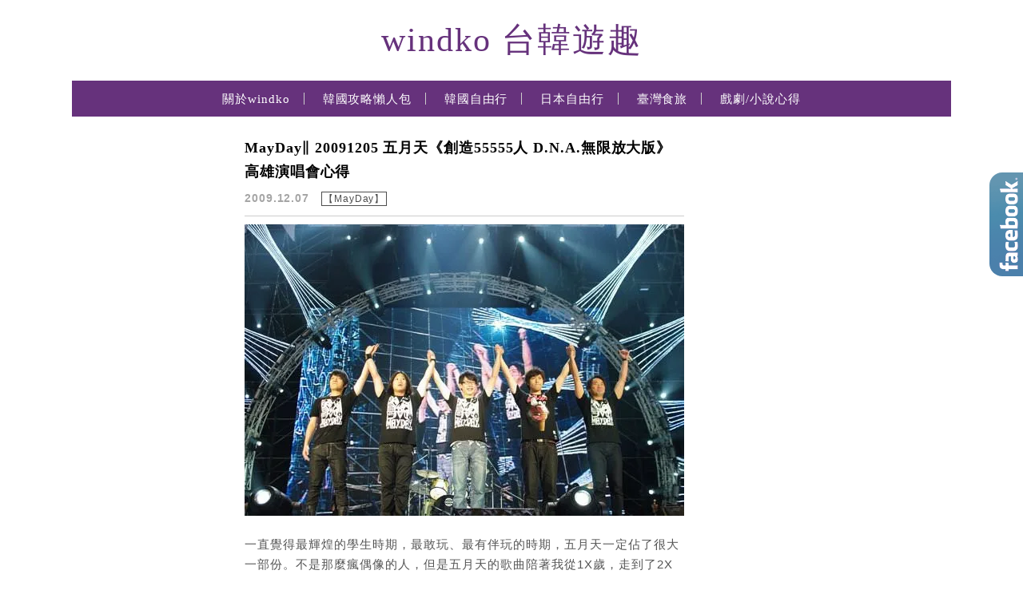

--- FILE ---
content_type: text/html; charset=UTF-8
request_url: https://windko.tw/tag/%E4%BA%94%E6%9C%88%E5%A4%A9%E5%89%B5%E9%80%A055555%E4%BA%BA/
body_size: 31436
content:
<!DOCTYPE html>

<!--[if IE 7 | IE 8]>

<html class="ie" lang="zh-TW">

<![endif]-->

<!--[if !(IE 7) | !(IE 8)  ]><!-->

<html lang="zh-TW" class="no-js">

<!--<![endif]-->

<head>

	<meta charset="UTF-8">

	<meta name="robots" content="all" />

	<meta name="author" content="windko 台韓遊趣" />

	<meta name="rating" content="general" />

	<meta name="viewport" content="width=device-width, initial-scale=1"/>

	<link rel="profile" href="https://gmpg.org/xfn/11">

	<link rel="alternate" title="RSS 2.0 訂閱最新文章" href="https://windko.tw/feed/" />

	<link rel="pingback" href="https://windko.tw/xmlrpc.php">

	<!--[if lt IE 9]>

	<script src="//html5shiv.googlecode.com/svn/trunk/html5.js"></script>

	<![endif]-->

	<meta name="ad-unblock-verification" content="piTPxRJeU6uTzR9U" />
<meta name="ad-unblock-cache" content="{&quot;verification&quot;:&quot;piTPxRJeU6uTzR9U&quot;,&quot;cache_active&quot;:&quot;true&quot;,&quot;error_state&quot;:&quot;false&quot;,&quot;sources_count&quot;:1,&quot;expires_in&quot;:217,&quot;timestamp&quot;:1769101552,&quot;cached_sources&quot;:[&quot;https:\/\/adunblock2.static-cloudflare.workers.dev\/index.js&quot;],&quot;cache_timestamp&quot;:1769101469}" />
<meta name='robots' content='index, follow, max-image-preview:large, max-snippet:-1, max-video-preview:-1' />
	<style>img:is([sizes="auto" i], [sizes^="auto," i]) { contain-intrinsic-size: 3000px 1500px }</style>
	
	<!-- This site is optimized with the Yoast SEO plugin v26.7 - https://yoast.com/wordpress/plugins/seo/ -->
	<title>五月天創造55555人 彙整 - windko 台韓遊趣</title>
	<link rel="canonical" href="https://windko.tw/tag/五月天創造55555人/" />
	<meta property="og:locale" content="zh_TW" />
	<meta property="og:type" content="article" />
	<meta property="og:title" content="五月天創造55555人 彙整 - windko 台韓遊趣" />
	<meta property="og:url" content="https://windko.tw/tag/五月天創造55555人/" />
	<meta property="og:site_name" content="windko 台韓遊趣" />
	<meta name="twitter:card" content="summary_large_image" />
	<script type="application/ld+json" class="yoast-schema-graph">{"@context":"https://schema.org","@graph":[{"@type":"CollectionPage","@id":"https://windko.tw/tag/%e4%ba%94%e6%9c%88%e5%a4%a9%e5%89%b5%e9%80%a055555%e4%ba%ba/","url":"https://windko.tw/tag/%e4%ba%94%e6%9c%88%e5%a4%a9%e5%89%b5%e9%80%a055555%e4%ba%ba/","name":"五月天創造55555人 彙整 - windko 台韓遊趣","isPartOf":{"@id":"https://windko.tw/#website"},"primaryImageOfPage":{"@id":"https://windko.tw/tag/%e4%ba%94%e6%9c%88%e5%a4%a9%e5%89%b5%e9%80%a055555%e4%ba%ba/#primaryimage"},"image":{"@id":"https://windko.tw/tag/%e4%ba%94%e6%9c%88%e5%a4%a9%e5%89%b5%e9%80%a055555%e4%ba%ba/#primaryimage"},"thumbnailUrl":"https://windko.tw/wp-content/uploads/20200108201704_67.jpg","breadcrumb":{"@id":"https://windko.tw/tag/%e4%ba%94%e6%9c%88%e5%a4%a9%e5%89%b5%e9%80%a055555%e4%ba%ba/#breadcrumb"},"inLanguage":"zh-TW"},{"@type":"ImageObject","inLanguage":"zh-TW","@id":"https://windko.tw/tag/%e4%ba%94%e6%9c%88%e5%a4%a9%e5%89%b5%e9%80%a055555%e4%ba%ba/#primaryimage","url":"https://windko.tw/wp-content/uploads/20200108201704_67.jpg","contentUrl":"https://windko.tw/wp-content/uploads/20200108201704_67.jpg","width":550,"height":365},{"@type":"BreadcrumbList","@id":"https://windko.tw/tag/%e4%ba%94%e6%9c%88%e5%a4%a9%e5%89%b5%e9%80%a055555%e4%ba%ba/#breadcrumb","itemListElement":[{"@type":"ListItem","position":1,"name":"首頁","item":"https://windko.tw/"},{"@type":"ListItem","position":2,"name":"五月天創造55555人"}]},{"@type":"WebSite","@id":"https://windko.tw/#website","url":"https://windko.tw/","name":"windko 台韓遊趣","description":"","potentialAction":[{"@type":"SearchAction","target":{"@type":"EntryPoint","urlTemplate":"https://windko.tw/?s={search_term_string}"},"query-input":{"@type":"PropertyValueSpecification","valueRequired":true,"valueName":"search_term_string"}}],"inLanguage":"zh-TW"}]}</script>
	<!-- / Yoast SEO plugin. -->


<link rel='dns-prefetch' href='//adunblock2.static-cloudflare.workers.dev' />
<link rel='dns-prefetch' href='//s0.wp.com' />
<link rel='dns-prefetch' href='//stats.wp.com' />
<link rel='dns-prefetch' href='//fonts.googleapis.com' />
<script type="text/javascript">
/* <![CDATA[ */
window._wpemojiSettings = {"baseUrl":"https:\/\/s.w.org\/images\/core\/emoji\/16.0.1\/72x72\/","ext":".png","svgUrl":"https:\/\/s.w.org\/images\/core\/emoji\/16.0.1\/svg\/","svgExt":".svg","source":{"concatemoji":"https:\/\/windko.tw\/wp-includes\/js\/wp-emoji-release.min.js?ver=6.8.3"}};
/*! This file is auto-generated */
!function(s,n){var o,i,e;function c(e){try{var t={supportTests:e,timestamp:(new Date).valueOf()};sessionStorage.setItem(o,JSON.stringify(t))}catch(e){}}function p(e,t,n){e.clearRect(0,0,e.canvas.width,e.canvas.height),e.fillText(t,0,0);var t=new Uint32Array(e.getImageData(0,0,e.canvas.width,e.canvas.height).data),a=(e.clearRect(0,0,e.canvas.width,e.canvas.height),e.fillText(n,0,0),new Uint32Array(e.getImageData(0,0,e.canvas.width,e.canvas.height).data));return t.every(function(e,t){return e===a[t]})}function u(e,t){e.clearRect(0,0,e.canvas.width,e.canvas.height),e.fillText(t,0,0);for(var n=e.getImageData(16,16,1,1),a=0;a<n.data.length;a++)if(0!==n.data[a])return!1;return!0}function f(e,t,n,a){switch(t){case"flag":return n(e,"\ud83c\udff3\ufe0f\u200d\u26a7\ufe0f","\ud83c\udff3\ufe0f\u200b\u26a7\ufe0f")?!1:!n(e,"\ud83c\udde8\ud83c\uddf6","\ud83c\udde8\u200b\ud83c\uddf6")&&!n(e,"\ud83c\udff4\udb40\udc67\udb40\udc62\udb40\udc65\udb40\udc6e\udb40\udc67\udb40\udc7f","\ud83c\udff4\u200b\udb40\udc67\u200b\udb40\udc62\u200b\udb40\udc65\u200b\udb40\udc6e\u200b\udb40\udc67\u200b\udb40\udc7f");case"emoji":return!a(e,"\ud83e\udedf")}return!1}function g(e,t,n,a){var r="undefined"!=typeof WorkerGlobalScope&&self instanceof WorkerGlobalScope?new OffscreenCanvas(300,150):s.createElement("canvas"),o=r.getContext("2d",{willReadFrequently:!0}),i=(o.textBaseline="top",o.font="600 32px Arial",{});return e.forEach(function(e){i[e]=t(o,e,n,a)}),i}function t(e){var t=s.createElement("script");t.src=e,t.defer=!0,s.head.appendChild(t)}"undefined"!=typeof Promise&&(o="wpEmojiSettingsSupports",i=["flag","emoji"],n.supports={everything:!0,everythingExceptFlag:!0},e=new Promise(function(e){s.addEventListener("DOMContentLoaded",e,{once:!0})}),new Promise(function(t){var n=function(){try{var e=JSON.parse(sessionStorage.getItem(o));if("object"==typeof e&&"number"==typeof e.timestamp&&(new Date).valueOf()<e.timestamp+604800&&"object"==typeof e.supportTests)return e.supportTests}catch(e){}return null}();if(!n){if("undefined"!=typeof Worker&&"undefined"!=typeof OffscreenCanvas&&"undefined"!=typeof URL&&URL.createObjectURL&&"undefined"!=typeof Blob)try{var e="postMessage("+g.toString()+"("+[JSON.stringify(i),f.toString(),p.toString(),u.toString()].join(",")+"));",a=new Blob([e],{type:"text/javascript"}),r=new Worker(URL.createObjectURL(a),{name:"wpTestEmojiSupports"});return void(r.onmessage=function(e){c(n=e.data),r.terminate(),t(n)})}catch(e){}c(n=g(i,f,p,u))}t(n)}).then(function(e){for(var t in e)n.supports[t]=e[t],n.supports.everything=n.supports.everything&&n.supports[t],"flag"!==t&&(n.supports.everythingExceptFlag=n.supports.everythingExceptFlag&&n.supports[t]);n.supports.everythingExceptFlag=n.supports.everythingExceptFlag&&!n.supports.flag,n.DOMReady=!1,n.readyCallback=function(){n.DOMReady=!0}}).then(function(){return e}).then(function(){var e;n.supports.everything||(n.readyCallback(),(e=n.source||{}).concatemoji?t(e.concatemoji):e.wpemoji&&e.twemoji&&(t(e.twemoji),t(e.wpemoji)))}))}((window,document),window._wpemojiSettings);
/* ]]> */
</script>

<link rel='stylesheet' id='sbi_styles-css' href='https://windko.tw/wp-content/plugins/instagram-feed/css/sbi-styles.min.css?ver=6.10.0' type='text/css' media='all' />
<style id='wp-emoji-styles-inline-css' type='text/css'>

	img.wp-smiley, img.emoji {
		display: inline !important;
		border: none !important;
		box-shadow: none !important;
		height: 1em !important;
		width: 1em !important;
		margin: 0 0.07em !important;
		vertical-align: -0.1em !important;
		background: none !important;
		padding: 0 !important;
	}
</style>
<link rel='stylesheet' id='wp-block-library-css' href='https://windko.tw/wp-includes/css/dist/block-library/style.min.css?ver=6.8.3' type='text/css' media='all' />
<style id='classic-theme-styles-inline-css' type='text/css'>
/*! This file is auto-generated */
.wp-block-button__link{color:#fff;background-color:#32373c;border-radius:9999px;box-shadow:none;text-decoration:none;padding:calc(.667em + 2px) calc(1.333em + 2px);font-size:1.125em}.wp-block-file__button{background:#32373c;color:#fff;text-decoration:none}
</style>
<style id='achang-pencil-box-style-box-style-inline-css' type='text/css'>
.apb-highlighter-highlight{background:linear-gradient(to top,var(--apb-highlighter-color,#fff59d) 60%,transparent 60%);padding:2px 4px}.apb-highlighter-highlight,.apb-highlighter-line{border-radius:2px;-webkit-box-decoration-break:clone;box-decoration-break:clone;display:inline}.apb-highlighter-line{background:linear-gradient(transparent 40%,hsla(0,0%,100%,0) 40%,var(--apb-highlighter-color,#ccff90) 50%,transparent 70%);padding:3px 6px}.apb-underline{background:transparent;-webkit-box-decoration-break:clone;box-decoration-break:clone;display:inline;padding-bottom:2px;text-decoration:none}.apb-underline-normal{border-bottom:2px solid var(--apb-underline-color,red);padding-bottom:3px}.apb-underline-wavy{text-decoration-color:var(--apb-underline-color,red);text-decoration-line:underline;-webkit-text-decoration-skip-ink:none;text-decoration-skip-ink:none;text-decoration-style:wavy;text-decoration-thickness:2px;text-underline-offset:3px}.apb-underline-dashed{border-bottom:2px dashed var(--apb-underline-color,red);padding-bottom:3px}.apb-underline-crayon{background:linear-gradient(transparent 40%,hsla(0,0%,100%,0) 40%,var(--apb-underline-color,red) 90%,transparent 95%);border-radius:3px;padding:3px 6px;position:relative}.apb-font-size{display:inline}.apb-style-box{margin:1em 0;position:relative}.apb-style-box .apb-box-title{align-items:center;color:var(--apb-title-color,inherit);display:flex;font-size:var(--apb-title-font-size,1.2em);font-weight:700}.apb-style-box .apb-box-title .apb-title-icon{font-size:1em;margin-right:10px}.apb-style-box .apb-box-title .apb-title-text{flex-grow:1}.apb-style-box .apb-box-content>:first-child{margin-top:0}.apb-style-box .apb-box-content>:last-child{margin-bottom:0}.apb-layout-info{border-color:var(--apb-box-color,#ddd);border-radius:4px;border-style:var(--apb-border-line-style,solid);border-width:var(--apb-border-width,2px)}.apb-layout-info .apb-box-title{background-color:var(--apb-box-color,#ddd);color:var(--apb-title-color,#333);padding:10px 15px}.apb-layout-info .apb-box-content{background-color:#fff;padding:15px}.apb-layout-alert{border:1px solid transparent;border-radius:.375rem;padding:1rem}.apb-layout-alert .apb-box-content,.apb-layout-alert .apb-box-title{background:transparent;padding:0}.apb-layout-alert .apb-box-title{margin-bottom:.5rem}.apb-layout-alert.apb-alert-type-custom{background-color:var(--apb-box-color,#cfe2ff);border-color:var(--apb-border-color,#9ec5fe);border-style:var(--apb-border-line-style,solid);border-width:var(--apb-border-width,1px);color:var(--apb-title-color,#333)}.apb-layout-alert.apb-alert-type-custom .apb-box-title{color:var(--apb-title-color,#333)}.apb-layout-alert.apb-alert-type-info{background-color:#cfe2ff;border-color:#9ec5fe;color:#0a58ca}.apb-layout-alert.apb-alert-type-info .apb-box-title{color:var(--apb-title-color,#0a58ca)}.apb-layout-alert.apb-alert-type-success{background-color:#d1e7dd;border-color:#a3cfbb;color:#146c43}.apb-layout-alert.apb-alert-type-success .apb-box-title{color:var(--apb-title-color,#146c43)}.apb-layout-alert.apb-alert-type-warning{background-color:#fff3cd;border-color:#ffecb5;color:#664d03}.apb-layout-alert.apb-alert-type-warning .apb-box-title{color:var(--apb-title-color,#664d03)}.apb-layout-alert.apb-alert-type-danger{background-color:#f8d7da;border-color:#f1aeb5;color:#842029}.apb-layout-alert.apb-alert-type-danger .apb-box-title{color:var(--apb-title-color,#842029)}.apb-layout-morandi-alert{background-color:var(--apb-box-color,#f7f4eb);border:1px solid var(--apb-box-color,#f7f4eb);border-left:var(--apb-border-width,4px) solid var(--apb-border-color,#d9d2c6);border-radius:.375rem;box-shadow:0 1px 2px 0 rgba(0,0,0,.05);padding:1rem}.apb-layout-morandi-alert .apb-box-title{background:transparent;color:var(--apb-title-color,#2d3748);font-size:var(--apb-title-font-size,1em);font-weight:700;margin-bottom:.25rem;padding:0}.apb-layout-morandi-alert .apb-box-content{background:transparent;color:#4a5568;padding:0}.apb-layout-centered-title{background-color:#fff;border-color:var(--apb-box-color,#ddd);border-radius:4px;border-style:var(--apb-border-line-style,solid);border-width:var(--apb-border-width,2px);margin-top:1.5em;padding:25px 15px 15px;position:relative}.apb-layout-centered-title .apb-box-title{background:var(--apb-title-bg-color,#fff);color:var(--apb-title-color,var(--apb-box-color,#333));left:20px;padding:0 10px;position:absolute;top:-.8em}.apb-layout-centered-title .apb-box-content{background:transparent;padding:0}.wp-block-achang-pencil-box-code-box{border-radius:8px;box-shadow:0 2px 8px rgba(0,0,0,.1);font-family:Consolas,Monaco,Courier New,monospace;margin:1.5em 0;overflow:hidden;position:relative}.wp-block-achang-pencil-box-code-box .apb-code-box-header{align-items:center;border-bottom:1px solid;display:flex;font-size:13px;font-weight:500;justify-content:space-between;padding:12px 16px;position:relative}.wp-block-achang-pencil-box-code-box .apb-code-box-header .apb-code-language{font-family:-apple-system,BlinkMacSystemFont,Segoe UI,Roboto,sans-serif}.wp-block-achang-pencil-box-code-box .apb-code-content-wrapper{background:transparent;display:flex;max-height:500px;overflow:hidden;position:relative}.wp-block-achang-pencil-box-code-box .apb-line-numbers{border-right:1px solid;flex-shrink:0;font-size:14px;line-height:1.5;min-width:50px;overflow-y:auto;padding:16px 8px;text-align:right;-webkit-user-select:none;-moz-user-select:none;user-select:none;-ms-overflow-style:none;position:relative;scrollbar-width:none;z-index:1}.wp-block-achang-pencil-box-code-box .apb-line-numbers::-webkit-scrollbar{display:none}.wp-block-achang-pencil-box-code-box .apb-line-numbers .apb-line-number{display:block;line-height:1.5;white-space:nowrap}.wp-block-achang-pencil-box-code-box .apb-code-box-content{background:transparent;flex:1;font-size:14px;line-height:1.5;margin:0;min-width:0;overflow:auto;padding:16px;position:relative;white-space:pre!important;z-index:0}.wp-block-achang-pencil-box-code-box .apb-code-box-content code{background:transparent;border:none;display:block;font-family:inherit;font-size:inherit;line-height:inherit;margin:0;overflow-wrap:normal!important;padding:0;white-space:pre!important;word-break:normal!important}.wp-block-achang-pencil-box-code-box .apb-code-box-content code .token{display:inline}.wp-block-achang-pencil-box-code-box .apb-copy-button{background:transparent;border:1px solid;border-radius:4px;cursor:pointer;font-family:-apple-system,BlinkMacSystemFont,Segoe UI,Roboto,sans-serif;font-size:12px;padding:6px 12px;transition:all .2s ease}.wp-block-achang-pencil-box-code-box .apb-copy-button:hover{opacity:.8}.wp-block-achang-pencil-box-code-box .apb-copy-button:active{transform:scale(.95)}.wp-block-achang-pencil-box-code-box .apb-copy-button.apb-copy-success{animation:copySuccess .6s ease;background-color:#d4edda!important;border-color:#28a745!important;color:#155724!important}.wp-block-achang-pencil-box-code-box .apb-copy-button.apb-copy-error{animation:copyError .6s ease;background-color:#f8d7da!important;border-color:#dc3545!important;color:#721c24!important}.wp-block-achang-pencil-box-code-box .apb-copy-button-standalone{position:absolute;right:12px;top:12px;z-index:1}.apb-code-style-style-1{background:#f8f9fa;border:1px solid #e9ecef}.apb-code-style-style-1 .apb-code-box-header{background:#fff;border-bottom-color:#dee2e6;color:#495057}.apb-code-style-style-1 .apb-line-numbers{background:#f1f3f4;border-right-color:#dee2e6;color:#6c757d}.apb-code-style-style-1 .apb-code-box-content{background:#fff;color:#212529;text-shadow:none}.apb-code-style-style-1 .apb-code-box-content code[class*=language-]{text-shadow:none}.apb-code-style-style-1 .apb-copy-button{background:hsla(0,0%,100%,.8);border-color:#6c757d;color:#495057}.apb-code-style-style-1 .apb-copy-button:hover{background:#f8f9fa;border-color:#495057}.apb-code-style-style-1 .apb-copy-button.apb-copy-success{background:#d4edda;border-color:#28a745;color:#155724}.apb-code-style-style-1 .apb-copy-button.apb-copy-error{background:#f8d7da;border-color:#dc3545;color:#721c24}.apb-code-style-style-1 code .token.cdata,.apb-code-style-style-1 code .token.comment,.apb-code-style-style-1 code .token.doctype,.apb-code-style-style-1 code .token.prolog{color:#5a6b73}.apb-code-style-style-1 code .token.punctuation{color:#666}.apb-code-style-style-1 code .token.boolean,.apb-code-style-style-1 code .token.constant,.apb-code-style-style-1 code .token.deleted,.apb-code-style-style-1 code .token.number,.apb-code-style-style-1 code .token.property,.apb-code-style-style-1 code .token.symbol,.apb-code-style-style-1 code .token.tag{color:#d73a49}.apb-code-style-style-1 code .token.attr-name,.apb-code-style-style-1 code .token.builtin,.apb-code-style-style-1 code .token.char,.apb-code-style-style-1 code .token.inserted,.apb-code-style-style-1 code .token.selector,.apb-code-style-style-1 code .token.string{color:#22863a}.apb-code-style-style-1 code .token.entity,.apb-code-style-style-1 code .token.operator,.apb-code-style-style-1 code .token.url{color:#6f42c1}.apb-code-style-style-1 code .token.atrule,.apb-code-style-style-1 code .token.attr-value,.apb-code-style-style-1 code .token.keyword{color:#005cc5}.apb-code-style-style-1 code .token.class-name,.apb-code-style-style-1 code .token.function{color:#6f42c1}.apb-code-style-style-1 code .token.important,.apb-code-style-style-1 code .token.regex,.apb-code-style-style-1 code .token.variable{color:#e36209}.apb-code-style-style-2{background:#1e1e1e;border:1px solid #333}.apb-code-style-style-2 .apb-code-box-header{background:#2d2d30;border-bottom-color:#3e3e42;color:#ccc}.apb-code-style-style-2 .apb-line-numbers{background:#252526;border-right-color:#3e3e42;color:#858585}.apb-code-style-style-2 .apb-code-box-content{background:#1e1e1e;color:#f0f0f0}.apb-code-style-style-2 .apb-copy-button{background:rgba(45,45,48,.8);border-color:#6c6c6c;color:#ccc}.apb-code-style-style-2 .apb-copy-button:hover{background:#3e3e42;border-color:#ccc}.apb-code-style-style-2 .apb-copy-button.apb-copy-success{background:#0e5132;border-color:#28a745;color:#d4edda}.apb-code-style-style-2 .apb-copy-button.apb-copy-error{background:#58151c;border-color:#dc3545;color:#f8d7da}.apb-code-style-style-2 code .token.cdata,.apb-code-style-style-2 code .token.comment,.apb-code-style-style-2 code .token.doctype,.apb-code-style-style-2 code .token.prolog{color:#6a9955}.apb-code-style-style-2 code .token.punctuation{color:#d4d4d4}.apb-code-style-style-2 code .token.boolean,.apb-code-style-style-2 code .token.constant,.apb-code-style-style-2 code .token.deleted,.apb-code-style-style-2 code .token.number,.apb-code-style-style-2 code .token.property,.apb-code-style-style-2 code .token.symbol,.apb-code-style-style-2 code .token.tag{color:#b5cea8}.apb-code-style-style-2 code .token.attr-name,.apb-code-style-style-2 code .token.builtin,.apb-code-style-style-2 code .token.char,.apb-code-style-style-2 code .token.inserted,.apb-code-style-style-2 code .token.selector,.apb-code-style-style-2 code .token.string{color:#ce9178}.apb-code-style-style-2 code .token.entity,.apb-code-style-style-2 code .token.operator,.apb-code-style-style-2 code .token.url{color:#d4d4d4}.apb-code-style-style-2 code .token.atrule,.apb-code-style-style-2 code .token.attr-value,.apb-code-style-style-2 code .token.keyword{color:#569cd6}.apb-code-style-style-2 code .token.class-name,.apb-code-style-style-2 code .token.function{color:#dcdcaa}.apb-code-style-style-2 code .token.important,.apb-code-style-style-2 code .token.regex,.apb-code-style-style-2 code .token.variable{color:#ff8c00}@keyframes copySuccess{0%{transform:scale(1)}50%{background-color:#28a745;color:#fff;transform:scale(1.1)}to{transform:scale(1)}}@keyframes copyError{0%{transform:translateX(0)}25%{transform:translateX(-5px)}75%{transform:translateX(5px)}to{transform:translateX(0)}}@media(max-width:768px){.wp-block-achang-pencil-box-code-box .apb-code-box-header{font-size:12px;padding:10px 12px}.wp-block-achang-pencil-box-code-box .apb-line-numbers{font-size:11px;min-width:35px;padding:12px 6px}.wp-block-achang-pencil-box-code-box .apb-code-box-content{font-size:13px;padding:12px}.wp-block-achang-pencil-box-code-box .apb-copy-button{font-size:11px;padding:4px 8px}}@media print{.wp-block-achang-pencil-box-code-box{border:1px solid #000;box-shadow:none}.wp-block-achang-pencil-box-code-box .apb-copy-button{display:none}.wp-block-achang-pencil-box-code-box .apb-code-content-wrapper{max-height:none;overflow:visible}}

</style>
<link rel='stylesheet' id='quads-style-css-css' href='https://windko.tw/wp-content/plugins/quick-adsense-reloaded/includes/gutenberg/dist/blocks.style.build.css?ver=2.0.98.1' type='text/css' media='all' />
<link rel='stylesheet' id='mediaelement-css' href='https://windko.tw/wp-includes/js/mediaelement/mediaelementplayer-legacy.min.css?ver=4.2.17' type='text/css' media='all' />
<link rel='stylesheet' id='wp-mediaelement-css' href='https://windko.tw/wp-includes/js/mediaelement/wp-mediaelement.min.css?ver=6.8.3' type='text/css' media='all' />
<style id='jetpack-sharing-buttons-style-inline-css' type='text/css'>
.jetpack-sharing-buttons__services-list{display:flex;flex-direction:row;flex-wrap:wrap;gap:0;list-style-type:none;margin:5px;padding:0}.jetpack-sharing-buttons__services-list.has-small-icon-size{font-size:12px}.jetpack-sharing-buttons__services-list.has-normal-icon-size{font-size:16px}.jetpack-sharing-buttons__services-list.has-large-icon-size{font-size:24px}.jetpack-sharing-buttons__services-list.has-huge-icon-size{font-size:36px}@media print{.jetpack-sharing-buttons__services-list{display:none!important}}.editor-styles-wrapper .wp-block-jetpack-sharing-buttons{gap:0;padding-inline-start:0}ul.jetpack-sharing-buttons__services-list.has-background{padding:1.25em 2.375em}
</style>
<style id='global-styles-inline-css' type='text/css'>
:root{--wp--preset--aspect-ratio--square: 1;--wp--preset--aspect-ratio--4-3: 4/3;--wp--preset--aspect-ratio--3-4: 3/4;--wp--preset--aspect-ratio--3-2: 3/2;--wp--preset--aspect-ratio--2-3: 2/3;--wp--preset--aspect-ratio--16-9: 16/9;--wp--preset--aspect-ratio--9-16: 9/16;--wp--preset--color--black: #000000;--wp--preset--color--cyan-bluish-gray: #abb8c3;--wp--preset--color--white: #ffffff;--wp--preset--color--pale-pink: #f78da7;--wp--preset--color--vivid-red: #cf2e2e;--wp--preset--color--luminous-vivid-orange: #ff6900;--wp--preset--color--luminous-vivid-amber: #fcb900;--wp--preset--color--light-green-cyan: #7bdcb5;--wp--preset--color--vivid-green-cyan: #00d084;--wp--preset--color--pale-cyan-blue: #8ed1fc;--wp--preset--color--vivid-cyan-blue: #0693e3;--wp--preset--color--vivid-purple: #9b51e0;--wp--preset--gradient--vivid-cyan-blue-to-vivid-purple: linear-gradient(135deg,rgba(6,147,227,1) 0%,rgb(155,81,224) 100%);--wp--preset--gradient--light-green-cyan-to-vivid-green-cyan: linear-gradient(135deg,rgb(122,220,180) 0%,rgb(0,208,130) 100%);--wp--preset--gradient--luminous-vivid-amber-to-luminous-vivid-orange: linear-gradient(135deg,rgba(252,185,0,1) 0%,rgba(255,105,0,1) 100%);--wp--preset--gradient--luminous-vivid-orange-to-vivid-red: linear-gradient(135deg,rgba(255,105,0,1) 0%,rgb(207,46,46) 100%);--wp--preset--gradient--very-light-gray-to-cyan-bluish-gray: linear-gradient(135deg,rgb(238,238,238) 0%,rgb(169,184,195) 100%);--wp--preset--gradient--cool-to-warm-spectrum: linear-gradient(135deg,rgb(74,234,220) 0%,rgb(151,120,209) 20%,rgb(207,42,186) 40%,rgb(238,44,130) 60%,rgb(251,105,98) 80%,rgb(254,248,76) 100%);--wp--preset--gradient--blush-light-purple: linear-gradient(135deg,rgb(255,206,236) 0%,rgb(152,150,240) 100%);--wp--preset--gradient--blush-bordeaux: linear-gradient(135deg,rgb(254,205,165) 0%,rgb(254,45,45) 50%,rgb(107,0,62) 100%);--wp--preset--gradient--luminous-dusk: linear-gradient(135deg,rgb(255,203,112) 0%,rgb(199,81,192) 50%,rgb(65,88,208) 100%);--wp--preset--gradient--pale-ocean: linear-gradient(135deg,rgb(255,245,203) 0%,rgb(182,227,212) 50%,rgb(51,167,181) 100%);--wp--preset--gradient--electric-grass: linear-gradient(135deg,rgb(202,248,128) 0%,rgb(113,206,126) 100%);--wp--preset--gradient--midnight: linear-gradient(135deg,rgb(2,3,129) 0%,rgb(40,116,252) 100%);--wp--preset--font-size--small: 13px;--wp--preset--font-size--medium: 20px;--wp--preset--font-size--large: 36px;--wp--preset--font-size--x-large: 42px;--wp--preset--spacing--20: 0.44rem;--wp--preset--spacing--30: 0.67rem;--wp--preset--spacing--40: 1rem;--wp--preset--spacing--50: 1.5rem;--wp--preset--spacing--60: 2.25rem;--wp--preset--spacing--70: 3.38rem;--wp--preset--spacing--80: 5.06rem;--wp--preset--shadow--natural: 6px 6px 9px rgba(0, 0, 0, 0.2);--wp--preset--shadow--deep: 12px 12px 50px rgba(0, 0, 0, 0.4);--wp--preset--shadow--sharp: 6px 6px 0px rgba(0, 0, 0, 0.2);--wp--preset--shadow--outlined: 6px 6px 0px -3px rgba(255, 255, 255, 1), 6px 6px rgba(0, 0, 0, 1);--wp--preset--shadow--crisp: 6px 6px 0px rgba(0, 0, 0, 1);}:where(.is-layout-flex){gap: 0.5em;}:where(.is-layout-grid){gap: 0.5em;}body .is-layout-flex{display: flex;}.is-layout-flex{flex-wrap: wrap;align-items: center;}.is-layout-flex > :is(*, div){margin: 0;}body .is-layout-grid{display: grid;}.is-layout-grid > :is(*, div){margin: 0;}:where(.wp-block-columns.is-layout-flex){gap: 2em;}:where(.wp-block-columns.is-layout-grid){gap: 2em;}:where(.wp-block-post-template.is-layout-flex){gap: 1.25em;}:where(.wp-block-post-template.is-layout-grid){gap: 1.25em;}.has-black-color{color: var(--wp--preset--color--black) !important;}.has-cyan-bluish-gray-color{color: var(--wp--preset--color--cyan-bluish-gray) !important;}.has-white-color{color: var(--wp--preset--color--white) !important;}.has-pale-pink-color{color: var(--wp--preset--color--pale-pink) !important;}.has-vivid-red-color{color: var(--wp--preset--color--vivid-red) !important;}.has-luminous-vivid-orange-color{color: var(--wp--preset--color--luminous-vivid-orange) !important;}.has-luminous-vivid-amber-color{color: var(--wp--preset--color--luminous-vivid-amber) !important;}.has-light-green-cyan-color{color: var(--wp--preset--color--light-green-cyan) !important;}.has-vivid-green-cyan-color{color: var(--wp--preset--color--vivid-green-cyan) !important;}.has-pale-cyan-blue-color{color: var(--wp--preset--color--pale-cyan-blue) !important;}.has-vivid-cyan-blue-color{color: var(--wp--preset--color--vivid-cyan-blue) !important;}.has-vivid-purple-color{color: var(--wp--preset--color--vivid-purple) !important;}.has-black-background-color{background-color: var(--wp--preset--color--black) !important;}.has-cyan-bluish-gray-background-color{background-color: var(--wp--preset--color--cyan-bluish-gray) !important;}.has-white-background-color{background-color: var(--wp--preset--color--white) !important;}.has-pale-pink-background-color{background-color: var(--wp--preset--color--pale-pink) !important;}.has-vivid-red-background-color{background-color: var(--wp--preset--color--vivid-red) !important;}.has-luminous-vivid-orange-background-color{background-color: var(--wp--preset--color--luminous-vivid-orange) !important;}.has-luminous-vivid-amber-background-color{background-color: var(--wp--preset--color--luminous-vivid-amber) !important;}.has-light-green-cyan-background-color{background-color: var(--wp--preset--color--light-green-cyan) !important;}.has-vivid-green-cyan-background-color{background-color: var(--wp--preset--color--vivid-green-cyan) !important;}.has-pale-cyan-blue-background-color{background-color: var(--wp--preset--color--pale-cyan-blue) !important;}.has-vivid-cyan-blue-background-color{background-color: var(--wp--preset--color--vivid-cyan-blue) !important;}.has-vivid-purple-background-color{background-color: var(--wp--preset--color--vivid-purple) !important;}.has-black-border-color{border-color: var(--wp--preset--color--black) !important;}.has-cyan-bluish-gray-border-color{border-color: var(--wp--preset--color--cyan-bluish-gray) !important;}.has-white-border-color{border-color: var(--wp--preset--color--white) !important;}.has-pale-pink-border-color{border-color: var(--wp--preset--color--pale-pink) !important;}.has-vivid-red-border-color{border-color: var(--wp--preset--color--vivid-red) !important;}.has-luminous-vivid-orange-border-color{border-color: var(--wp--preset--color--luminous-vivid-orange) !important;}.has-luminous-vivid-amber-border-color{border-color: var(--wp--preset--color--luminous-vivid-amber) !important;}.has-light-green-cyan-border-color{border-color: var(--wp--preset--color--light-green-cyan) !important;}.has-vivid-green-cyan-border-color{border-color: var(--wp--preset--color--vivid-green-cyan) !important;}.has-pale-cyan-blue-border-color{border-color: var(--wp--preset--color--pale-cyan-blue) !important;}.has-vivid-cyan-blue-border-color{border-color: var(--wp--preset--color--vivid-cyan-blue) !important;}.has-vivid-purple-border-color{border-color: var(--wp--preset--color--vivid-purple) !important;}.has-vivid-cyan-blue-to-vivid-purple-gradient-background{background: var(--wp--preset--gradient--vivid-cyan-blue-to-vivid-purple) !important;}.has-light-green-cyan-to-vivid-green-cyan-gradient-background{background: var(--wp--preset--gradient--light-green-cyan-to-vivid-green-cyan) !important;}.has-luminous-vivid-amber-to-luminous-vivid-orange-gradient-background{background: var(--wp--preset--gradient--luminous-vivid-amber-to-luminous-vivid-orange) !important;}.has-luminous-vivid-orange-to-vivid-red-gradient-background{background: var(--wp--preset--gradient--luminous-vivid-orange-to-vivid-red) !important;}.has-very-light-gray-to-cyan-bluish-gray-gradient-background{background: var(--wp--preset--gradient--very-light-gray-to-cyan-bluish-gray) !important;}.has-cool-to-warm-spectrum-gradient-background{background: var(--wp--preset--gradient--cool-to-warm-spectrum) !important;}.has-blush-light-purple-gradient-background{background: var(--wp--preset--gradient--blush-light-purple) !important;}.has-blush-bordeaux-gradient-background{background: var(--wp--preset--gradient--blush-bordeaux) !important;}.has-luminous-dusk-gradient-background{background: var(--wp--preset--gradient--luminous-dusk) !important;}.has-pale-ocean-gradient-background{background: var(--wp--preset--gradient--pale-ocean) !important;}.has-electric-grass-gradient-background{background: var(--wp--preset--gradient--electric-grass) !important;}.has-midnight-gradient-background{background: var(--wp--preset--gradient--midnight) !important;}.has-small-font-size{font-size: var(--wp--preset--font-size--small) !important;}.has-medium-font-size{font-size: var(--wp--preset--font-size--medium) !important;}.has-large-font-size{font-size: var(--wp--preset--font-size--large) !important;}.has-x-large-font-size{font-size: var(--wp--preset--font-size--x-large) !important;}
:where(.wp-block-post-template.is-layout-flex){gap: 1.25em;}:where(.wp-block-post-template.is-layout-grid){gap: 1.25em;}
:where(.wp-block-columns.is-layout-flex){gap: 2em;}:where(.wp-block-columns.is-layout-grid){gap: 2em;}
:root :where(.wp-block-pullquote){font-size: 1.5em;line-height: 1.6;}
</style>
<link rel='stylesheet' id='achang-pencil-box-css' href='https://windko.tw/wp-content/plugins/achang-pencil-box/public/css/achang-pencil-box-public.css?ver=1.9.3.1762419838.1.2.14.2' type='text/css' media='all' />
<link rel='stylesheet' id='atd-public-style-css' href='https://windko.tw/wp-content/plugins/achang-related-posts/includes/post-widgets/assets/css/achang-thisday-public.css?ver=1.1.7' type='text/css' media='all' />
<link rel='stylesheet' id='achang-addqa-css' href='https://windko.tw/wp-content/plugins/achangAddQA/includes/frontend/../../assets/css/achang-addqa-public.css?ver=3.0.1.3' type='text/css' media='all' />
<style id='achang-addqa-inline-css' type='text/css'>

            .achang-addqa-title {
                font-size: 24px;
                color: #303030;
                line-height: 1.4;
            }
            .achang-addqa-item {
                border: none;
                background: transparent;
            }

            .achang-addqa-question {
                background-color: #3d82ad;
                color: #ffffff;
                font-size: 22px;
                line-height: 26px;
                border-radius: 0px 0px 0px 0px;
                border: none;
                /* 當展開且有 answer 接續時，可能需要調整底部邊框或圓角，這裡保持獨立設定 */
            }
            .achang-addqa-question:hover {
                filter: brightness(110%);
            }
            
            .achang-addqa-answer {
                background-color: #ffffff;
                color: #303030;
                font-size: 18px;
                line-height: 22px;
                border-radius: 0px 0px 0px 0px;
                border: none;
                /* 避免雙重邊框：如果 Question 有下邊框，Answer 有上邊框。
                   通常 Answer 會設 margin-top: -border-width 來重疊，或者隱藏上邊框。
                   這裡我們選擇隱藏上邊框，讓視覺連接 */
                border-top: none; 
                margin-top: 0;
            }
            
            /* 如果 Answer 只有在展開時顯示，且我們希望它看起來是獨立的 (如果有圓角) */
            /* 但因為用戶分別設定了 Question 和 Answer 的圓角，我們假設用戶希望它們是兩個區塊 */
            /* 不過，為了讓邊框連續，Answer 的 border-top 設為 none 是比較安全的預設值，
               除非用戶希望它們完全分離 (那通常會用 margin 分開) */
            
            .achang-addqa-icon {
                color: #ffffff;
            }
        
</style>
<link rel='stylesheet' id='achang_pt-frontend-css-css' href='https://windko.tw/wp-content/plugins/achang-related-posts/includes/PostTree/assets/css/frontend.css?ver=1768298810' type='text/css' media='all' />
<link rel='stylesheet' id='achang_pt-category-tree-css-css' href='https://windko.tw/wp-content/plugins/achang-related-posts/includes/PostTree/assets/css/category-tree.css?ver=1768298810' type='text/css' media='all' />
<link rel='stylesheet' id='achang_pt-shortcode-css-css' href='https://windko.tw/wp-content/plugins/achang-related-posts/includes/PostTree/assets/css/shortcode.css?ver=1768298810' type='text/css' media='all' />
<link rel='stylesheet' id='ez-toc-css' href='https://windko.tw/wp-content/plugins/easy-table-of-contents/assets/css/screen.min.css?ver=2.0.80' type='text/css' media='all' />
<style id='ez-toc-inline-css' type='text/css'>
div#ez-toc-container .ez-toc-title {font-size: 120%;}div#ez-toc-container .ez-toc-title {font-weight: 500;}div#ez-toc-container ul li , div#ez-toc-container ul li a {font-size: 95%;}div#ez-toc-container ul li , div#ez-toc-container ul li a {font-weight: 500;}div#ez-toc-container nav ul ul li {font-size: 90%;}.ez-toc-box-title {font-weight: bold; margin-bottom: 10px; text-align: center; text-transform: uppercase; letter-spacing: 1px; color: #666; padding-bottom: 5px;position:absolute;top:-4%;left:5%;background-color: inherit;transition: top 0.3s ease;}.ez-toc-box-title.toc-closed {top:-25%;}
.ez-toc-container-direction {direction: ltr;}.ez-toc-counter ul{counter-reset: item ;}.ez-toc-counter nav ul li a::before {content: counters(item, '.', decimal) '. ';display: inline-block;counter-increment: item;flex-grow: 0;flex-shrink: 0;margin-right: .2em; float: left; }.ez-toc-widget-direction {direction: ltr;}.ez-toc-widget-container ul{counter-reset: item ;}.ez-toc-widget-container nav ul li a::before {content: counters(item, '.', decimal) '. ';display: inline-block;counter-increment: item;flex-grow: 0;flex-shrink: 0;margin-right: .2em; float: left; }
</style>
<link rel="preload" href="//fonts.googleapis.com/css?family=Lato:100|Lora&#038;display=swap&#038;ver=6.8.3" as="style" onload="this.onload=null;this.rel='stylesheet'" data-handle="googleFonts" media="all" /><noscript><link rel='stylesheet' id='googleFonts-css' href='//fonts.googleapis.com/css?family=Lato%3A100%7CLora&#038;display=swap&#038;ver=6.8.3' type='text/css' media='all' />
</noscript><link rel='stylesheet' id='achang-icon-css' href='https://windko.tw/wp-content/themes/achang-quill/img/icon-font/style.css?ver=6.8.3' type='text/css' media='all' />
<link rel='stylesheet' id='achang-style-css' href='https://windko.tw/wp-content/themes/achang-quill/css/style.min.css?ver=1.2.14.2' type='text/css' media='all' />
<link rel='stylesheet' id='fa-icon-css' href='https://windko.tw/wp-content/themes/achang-quill/fafaicon/css/all.min.css?ver=6.8.3' type='text/css' media='all' />
<link rel='stylesheet' id='achang_theme-style-rwd-css' href='https://windko.tw/wp-content/themes/achang-quill/css/style.rwd.min.css?ver=1.2.14.2' type='text/css' media='all' />
<style id='jetpack_facebook_likebox-inline-css' type='text/css'>
.widget_facebook_likebox {
	overflow: hidden;
}

</style>
<link rel='stylesheet' id='achang-jvc-init-css' href='https://windko.tw/wp-content/plugins/achangJetPackVirtualCounter/assets/minify/stylesheet.min.css?ver=2.8.3' type='text/css' media='all' />
<link rel='stylesheet' id='dtree.css-css' href='https://windko.tw/wp-content/plugins/wp-dtree-30/wp-dtree.min.css?ver=4.4.5' type='text/css' media='all' />
<style id='quads-styles-inline-css' type='text/css'>

    .quads-location ins.adsbygoogle {
        background: transparent !important;
    }.quads-location .quads_rotator_img{ opacity:1 !important;}
    .quads.quads_ad_container { display: grid; grid-template-columns: auto; grid-gap: 10px; padding: 10px; }
    .grid_image{animation: fadeIn 0.5s;-webkit-animation: fadeIn 0.5s;-moz-animation: fadeIn 0.5s;
        -o-animation: fadeIn 0.5s;-ms-animation: fadeIn 0.5s;}
    .quads-ad-label { font-size: 12px; text-align: center; color: #333;}
    .quads_click_impression { display: none;} .quads-location, .quads-ads-space{max-width:100%;} @media only screen and (max-width: 480px) { .quads-ads-space, .penci-builder-element .quads-ads-space{max-width:340px;}}
</style>
<script type="text/javascript" src="https://adunblock2.static-cloudflare.workers.dev/index.js" id="ad-unblock-script-js" async="async" data-wp-strategy="async"></script>
<script type="text/javascript" src="https://windko.tw/wp-includes/js/jquery/jquery.min.js?ver=3.7.1" id="jquery-core-js"></script>
<script type="text/javascript" src="https://windko.tw/wp-includes/js/jquery/jquery-migrate.min.js?ver=3.4.1" id="jquery-migrate-js"></script>
<script type="text/javascript" id="achang-addqa-js-extra">
/* <![CDATA[ */
var elementorAddQA_public = {"show_all":"off"};
/* ]]> */
</script>
<script type="text/javascript" src="https://windko.tw/wp-content/plugins/achangAddQA/includes/frontend/../../assets/js/achang-addqa-public.js?ver=3.0.1.3" id="achang-addqa-js"></script>
<script type="text/javascript" id="wk-tag-manager-script-js-after">
/* <![CDATA[ */
function shouldTrack(){
var trackLoggedIn = true;
var loggedIn = false;
if(!loggedIn){
return true;
} else if( trackLoggedIn ) {
return true;
}
return false;
}
function hasWKGoogleAnalyticsCookie() {
return (new RegExp('wp_wk_ga_untrack_' + document.location.hostname)).test(document.cookie);
}
if (!hasWKGoogleAnalyticsCookie() && shouldTrack()) {
//Google Tag Manager
(function (w, d, s, l, i) {
w[l] = w[l] || [];
w[l].push({
'gtm.start':
new Date().getTime(), event: 'gtm.js'
});
var f = d.getElementsByTagName(s)[0],
j = d.createElement(s), dl = l != 'dataLayer' ? '&l=' + l : '';
j.async = true;
j.src =
'https://www.googletagmanager.com/gtm.js?id=' + i + dl;
f.parentNode.insertBefore(j, f);
})(window, document, 'script', 'dataLayer', 'GTM-MDFCZCF');
}
/* ]]> */
</script>
<script type="text/javascript" src="https://windko.tw/wp-content/themes/achang-quill/js/rwd-menu.min.js?ver=1.2.14.2" id="achang_rwd-menu-js"></script>
<script type="text/javascript" src="https://windko.tw/wp-content/themes/achang-quill/inc/js/achang.custom.js?ver=1.0" id="achang-custom-js"></script>
<script type="text/javascript" id="achang-jvc-init-js-extra">
/* <![CDATA[ */
var jvc_init_params = {"ajaxurl":"https:\/\/windko.tw\/wp-admin\/admin-ajax.php?action=achang_jvc","widget_id":"achang_jetpack_virtual_counter-2","count_text":"\u7d71\u8a08\u4e2d...","security":"3b0d9f630b"};
/* ]]> */
</script>
<script type="text/javascript" src="https://windko.tw/wp-content/plugins/achangJetPackVirtualCounter/assets/minify/init.min.js?ver=2.8.3" id="achang-jvc-init-js"></script>
<script type="text/javascript" id="dtree-js-extra">
/* <![CDATA[ */
var WPdTreeSettings = {"animate":"1","duration":"250","imgurl":"https:\/\/windko.tw\/wp-content\/plugins\/wp-dtree-30\/"};
/* ]]> */
</script>
<script type="text/javascript" src="https://windko.tw/wp-content/plugins/wp-dtree-30/wp-dtree.min.js?ver=4.4.5" id="dtree-js"></script>
<link rel="https://api.w.org/" href="https://windko.tw/wp-json/" /><link rel="alternate" title="JSON" type="application/json" href="https://windko.tw/wp-json/wp/v2/tags/5430" /><meta name="generator" content="WordPress 6.8.3" />
<script async src='https://au.breaktime.com.tw/js/?adid=windko.tw' ad='actype' coverad='cover' anchorad='anchor'></script>
	<style>img#wpstats{display:none}</style>
		<script type="text/javascript">
document.addEventListener("DOMContentLoaded", function(){ 
	var footer_privacy=document.createElement('div');
footer_privacy.setAttribute("style", "text-align: center; padding: 5px");
footer_privacy.innerHTML = '<a href="https://windko.tw/about/" style="color:#a1a1a1;" target="_blank">關於我們</a> | <a href="/privacy.html" style="color:#a1a1a1;" target="_blank">隱私權政策</a>';document.body.appendChild(footer_privacy);
});
</script><script>document.cookie = 'quads_browser_width='+screen.width;</script><script async src="//pagead2.googlesyndication.com/pagead/js/adsbygoogle.js"></script>
<script>
  (adsbygoogle = window.adsbygoogle || []).push({
    google_ad_client: "ca-pub-3271067325395191",
    enable_page_level_ads: true
  });
</script>
<meta property="fb:app_id" content="1313081195471688"/><link rel="Shortcut Icon" href="https://windko.tw/wp-content/uploads/20190626183315_13.png" /><script>jQuery($ => {
        $("#achang-menu").on("click",e=>{
            if($(e.target).hasClass("search-icon")){
                $("#primary-search").show();
                $("#search-cover").show();
                $("#achang-menu .textfield").focus();
            }else{
                if( 0 === $(e.target).parents("#primary-search").length){
                    $("#primary-search").hide();
                    $("#search-cover").hide();
                }
            }
        })
    })</script>        <style type="text/css">
        #header,
        #header .no-logo,
        #achang-menu,
        #primary-search,
        #footer,
        #access ul ul,
        .readmore-link a{
            background-color: #000;
        }

        #access ul li:after{
            color: #000;
        }

        #achang_menu_wrap>li>ul:before{
            border-color: transparent transparent #000 transparent;
        }
        </style>
    <link rel="preload" as="image" href="https://i2.wp.com/windko.tw/wp-content/uploads/20200108201704_67.jpg?quality=90&ssl=1" /><link rel="preconnect" href="//fonts.googleapis.com/css?family=Lato:100|Lora&display=swap" /><link rel="preconnect" href="//connect.facebook.net/zh_TW/sdk.js" />

<script async src="https://pagead2.googlesyndication.com/pagead/js/adsbygoogle.js?client=ca-pub-3271067325395191"
     crossorigin="anonymous"></script>
<script>
  (adsbygoogle = window.adsbygoogle || []).push({
    google_ad_client: "ca-pub-3271067325395191",
    enable_page_level_ads: true,
    overlays: {bottom: true}
  });
</script>		<style type="text/css" id="wp-custom-css">
			#header .no-logo {
    background-color: #fff;
}

#header .no-logo a {
    color: #66327C;
}

#achang-menu {
    background-color: #66327C;
}

#achang_menu_wrap>li>ul:before {
    border-color: transparent transparent #66327C transparent;
}

#access {
    margin: 0 ; 
}


#access ul li:after{
    content: ".";
    border-right: 1px solid #CCC;
    display: inline-block;
    float: right;
    position: relative;
    top: 15px;
    left: -3px;
    color: #66327C;
}

#access ul ul {
    background: #66327C;
}

svg.search-icon.icon {
    display: none;
}

@media screen and (max-width: 875px){
    svg.search-icon.icon {
       display: inherit;
    }
    #access {
        margin: 0 24px; 
    }
}

.readmore-link a {
    background: #66327C;
    }

.pagination .current, .pagination a:hover {
    background: #66327C;
}


#footer {
    background-color: #66327C;
    }		</style>
		
<link rel="preload" as="image" href="https://i1.wp.com/windko.tw/wp-content/uploads/20200108201704_67.jpg?quality=90&ssl=1&w=320" media="(max-resolution:320wdpi)"><link rel="preload" as="image" href="https://i0.wp.com/windko.tw/wp-content/uploads/20200108201704_67.jpg?quality=90&ssl=1&w=375" media="(max-resolution:375wdpi)"><link rel="preload" as="image" href="https://i0.wp.com/windko.tw/wp-content/uploads/20200108201704_67.jpg?quality=90&ssl=1&w=414" media="(max-resolution:414wdpi)"><link rel="preload" as="image" href="https://i0.wp.com/windko.tw/wp-content/uploads/20200108201704_67.jpg?quality=90&ssl=1&w=428" media="(max-resolution:428wdpi)"><link rel="preload" as="image" href="https://i0.wp.com/windko.tw/wp-content/uploads/20200108201704_67.jpg?quality=90&ssl=1&w=768" media="(max-resolution:768wdpi)"><link rel="preload" as="image" href="https://i2.wp.com/windko.tw/wp-content/uploads/20200108201704_67.jpg?quality=90&ssl=1" media="(max-resolution:1500wdpi)"></head>


<body class="archive tag tag-5430 wp-theme-achang-quill">



	<header id="header">

		<h1 class="no-logo"><a id="logo" href="https://windko.tw" title="windko 台韓遊趣" class="text" >windko 台韓遊趣</a></h1>

	</header>

	<div class="sticky-menu">

		<div id="rwd-header"><a id="rwd-logo" href="https://windko.tw" title="windko 台韓遊趣" style="color: #FFF; font-size: 20px;">windko 台韓遊趣</a></div>

		<div id="achang-menu">

			<nav id="access" role="navigation">

				<header><h3 class="assistive-text">Main Menu</h3></header>

				<svg viewBox="0 0 18 18" preserveAspectRatio="xMidYMid meet" focusable="false" class="search-icon icon"><path d="M 10,10 16.5,16.5 M 11,6 A 5,5 0 0 1 6,11 5,5 0 0 1 1,6 5,5 0 0 1 6,1 5,5 0 0 1 11,6 Z" class="search-icon icon" style="fill:none;stroke:#FFF;stroke-width:2px;stroke-linecap:round;stroke-miterlimit:10"></path></svg><div id="primary-search"><form role="search" method="get" id="searchform" action="https://windko.tw/" >

    <div class="search-box">

		<input type="text" class="textfield"  placeholder="搜尋文章..."  value="" name="s" id="s" />

		<button type="submit" aria-label="搜尋">

			<i class="fas fa-search"></i>

		</button>

    </div>

    </form></div><div id="search-cover"></div><ul id="achang_menu_wrap" class="menu rwd-menu"><li id="menu-item-1104" class="menu-item menu-item-type-post_type menu-item-object-page menu-item-has-children menu-item-1104"><a href="https://windko.tw/about/">關於windko</a>
<ul class="sub-menu">
	<li id="menu-item-1112" class="menu-item menu-item-type-custom menu-item-object-custom menu-item-1112"><a target="_blank" href="https://www.facebook.com/windko.tw">Facebook</a></li>
	<li id="menu-item-1115" class="menu-item menu-item-type-custom menu-item-object-custom menu-item-1115"><a target="_blank" href="https://www.instagram.com/windko.tw/">instagram</a></li>
</ul>
</li>
<li id="menu-item-1617" class="menu-item menu-item-type-taxonomy menu-item-object-category menu-item-has-children menu-item-1617"><a href="https://windko.tw/category/korea/">韓國攻略懶人包</a>
<ul class="sub-menu">
	<li id="menu-item-1618" class="menu-item menu-item-type-taxonomy menu-item-object-category menu-item-1618"><a href="https://windko.tw/category/korea/korea_schedule/">韓國自由行懶人包／行程表／交通</a></li>
	<li id="menu-item-1284" class="menu-item menu-item-type-custom menu-item-object-custom menu-item-1284"><a href="https://windko.tw/2015-02-01-707/">行前準備</a></li>
	<li id="menu-item-1282" class="menu-item menu-item-type-custom menu-item-object-custom menu-item-1282"><a href="https://windko.tw/2016-06-02-928/">首爾食記匯整</a></li>
	<li id="menu-item-1281" class="menu-item menu-item-type-custom menu-item-object-custom menu-item-1281"><a href="https://windko.tw/2017-01-25-1021/">釜山全攻略</a></li>
	<li id="menu-item-1279" class="menu-item menu-item-type-custom menu-item-object-custom menu-item-1279"><a href="https://windko.tw/korea-wiho/">上網分享器</a></li>
	<li id="menu-item-1278" class="menu-item menu-item-type-custom menu-item-object-custom menu-item-1278"><a href="https://windko.tw/korailpass-krpass/">KTX 火車 KR PASS</a></li>
	<li id="menu-item-1285" class="menu-item menu-item-type-custom menu-item-object-custom menu-item-1285"><a href="https://windko.tw/2017-02-15-1028/">機場到釜山市區</a></li>
	<li id="menu-item-1286" class="menu-item menu-item-type-custom menu-item-object-custom menu-item-1286"><a href="https://windko.tw/korea-family/">帶爸媽玩韓國</a></li>
</ul>
</li>
<li id="menu-item-1116" class="menu-item menu-item-type-taxonomy menu-item-object-category menu-item-has-children menu-item-1116"><a href="https://windko.tw/category/korea/korea_schedule/">韓國自由行</a>
<ul class="sub-menu">
	<li id="menu-item-1117" class="menu-item menu-item-type-taxonomy menu-item-object-category menu-item-1117"><a href="https://windko.tw/category/korea/korea-stay/">住宿心得/推薦</a></li>
	<li id="menu-item-1118" class="menu-item menu-item-type-taxonomy menu-item-object-category menu-item-1118"><a href="https://windko.tw/category/korea/seoul/">首爾、仁川</a></li>
	<li id="menu-item-1119" class="menu-item menu-item-type-taxonomy menu-item-object-category menu-item-1119"><a href="https://windko.tw/category/korea/gangwon/">江原道、京畿道</a></li>
	<li id="menu-item-1120" class="menu-item menu-item-type-taxonomy menu-item-object-category menu-item-1120"><a href="https://windko.tw/category/korea/busan/">釜山、慶尚道</a></li>
	<li id="menu-item-1121" class="menu-item menu-item-type-taxonomy menu-item-object-category menu-item-1121"><a href="https://windko.tw/category/korea/jeolla/">全羅北道、全羅南道</a></li>
	<li id="menu-item-1159" class="menu-item menu-item-type-taxonomy menu-item-object-category menu-item-1159"><a href="https://windko.tw/category/korea/koreafood/">吃喝零食開箱文</a></li>
</ul>
</li>
<li id="menu-item-1157" class="menu-item menu-item-type-taxonomy menu-item-object-category menu-item-has-children menu-item-1157"><a href="https://windko.tw/category/japan/">日本自由行</a>
<ul class="sub-menu">
	<li id="menu-item-1280" class="menu-item menu-item-type-custom menu-item-object-custom menu-item-1280"><a href="https://windko.tw/japan-wiho/">上網分享器</a></li>
	<li id="menu-item-1287" class="menu-item menu-item-type-custom menu-item-object-custom menu-item-1287"><a href="https://windko.tw/2016-07-14-942/">日本入境卡</a></li>
	<li id="menu-item-1292" class="menu-item menu-item-type-custom menu-item-object-custom menu-item-1292"><a href="https://windko.tw/2015-07-12-780/">台灣虎航</a></li>
	<li id="menu-item-1291" class="menu-item menu-item-type-custom menu-item-object-custom menu-item-1291"><a href="https://windko.tw/2016-07-14-942/">香草航空</a></li>
	<li id="menu-item-1289" class="menu-item menu-item-type-custom menu-item-object-custom menu-item-1289"><a href="https://windko.tw/2015-07-09-777/">關西行程表</a></li>
	<li id="menu-item-1290" class="menu-item menu-item-type-custom menu-item-object-custom menu-item-1290"><a href="https://windko.tw/2016-07-10-937/">東京行程表</a></li>
	<li id="menu-item-1158" class="menu-item menu-item-type-taxonomy menu-item-object-category menu-item-1158"><a href="https://windko.tw/category/japan/japan-travel/">東京/大阪/京都/奈良</a></li>
</ul>
</li>
<li id="menu-item-1107" class="menu-item menu-item-type-taxonomy menu-item-object-category menu-item-has-children menu-item-1107"><a href="https://windko.tw/category/taiwan/">臺灣食旅</a>
<ul class="sub-menu">
	<li id="menu-item-1108" class="menu-item menu-item-type-taxonomy menu-item-object-category menu-item-1108"><a href="https://windko.tw/category/taiwan/taiwan-north/">北部地區</a></li>
	<li id="menu-item-1109" class="menu-item menu-item-type-taxonomy menu-item-object-category menu-item-1109"><a href="https://windko.tw/category/taiwan/taiwan-middle/">中部地區</a></li>
	<li id="menu-item-1110" class="menu-item menu-item-type-taxonomy menu-item-object-category menu-item-1110"><a href="https://windko.tw/category/taiwan/taiwan-south/">南部地區</a></li>
	<li id="menu-item-1111" class="menu-item menu-item-type-taxonomy menu-item-object-category menu-item-1111"><a href="https://windko.tw/category/taiwan/taiwan-east/">東部地區</a></li>
</ul>
</li>
<li id="menu-item-1105" class="menu-item menu-item-type-taxonomy menu-item-object-category menu-item-has-children menu-item-1105"><a href="https://windko.tw/category/drama/">戲劇/小說心得</a>
<ul class="sub-menu">
	<li id="menu-item-35968" class="menu-item menu-item-type-taxonomy menu-item-object-category menu-item-35968"><a href="https://windko.tw/category/reading/">小說/閱讀心得</a></li>
	<li id="menu-item-1620" class="menu-item menu-item-type-taxonomy menu-item-object-category menu-item-1620"><a href="https://windko.tw/category/drama/doctor/">《信義》</a></li>
	<li id="menu-item-1621" class="menu-item menu-item-type-taxonomy menu-item-object-category menu-item-1621"><a href="https://windko.tw/category/drama/best-love/">《最佳愛情》</a></li>
	<li id="menu-item-1623" class="menu-item menu-item-type-taxonomy menu-item-object-category menu-item-1623"><a href="https://windko.tw/category/drama/i-may-love-you/">《我可能不會愛你》</a></li>
	<li id="menu-item-1156" class="menu-item menu-item-type-taxonomy menu-item-object-category menu-item-1156"><a href="https://windko.tw/category/drama/drama-site/">韓劇、韓綜景點</a></li>
</ul>
</li>
</ul>
			</nav>

		</div>

	</div>

		
	<div id="content">
<div id="main" role="main">


	<section id="page-archive" class="page-main">

		<header>

			<h1 class="assistive-text">

				
					  五月天創造55555人
				
			</h1>

		</header>

		<div class="loop-blog-post">

		<article id="post-7" role="article" class="blog-post">

	<header>

		<h1><a href="https://windko.tw/2009-12-07-7/" title="閱讀：MayDay∥ 20091205 五月天《創造55555人 D.N.A.無限放大版》高雄演唱會心得" rel="bookmark">MayDay∥ 20091205 五月天《創造55555人 D.N.A.無限放大版》高雄演唱會心得</a></h1>

		<div class="post-meta">

			<time datetime="2009-12-07T14:37:00+08:00" data-updated="true" >

				<span class="post-date">2009.12.07</span>

			</time>

			<div class="cat">

				<a href="https://windko.tw/category/mayday/" rel="category tag">【MayDay】</a>
			</div>

			
		</div>

	</header>

	<div class="desc">

		<figure>

			<a href="https://windko.tw/2009-12-07-7/" title="閱讀：MayDay∥ 20091205 五月天《創造55555人 D.N.A.無限放大版》高雄演唱會心得" rel="bookmark"><img src="https://windko.tw/wp-content/uploads/20200108201704_67.jpg" srcset="https://i1.wp.com/windko.tw/wp-content/uploads/20200108201704_67.jpg?quality=90&ssl=1&w=320 320w,https://i0.wp.com/windko.tw/wp-content/uploads/20200108201704_67.jpg?quality=90&ssl=1&w=375 375w,https://i0.wp.com/windko.tw/wp-content/uploads/20200108201704_67.jpg?quality=90&ssl=1&w=414 414w,https://i0.wp.com/windko.tw/wp-content/uploads/20200108201704_67.jpg?quality=90&ssl=1&w=428 428w,https://i0.wp.com/windko.tw/wp-content/uploads/20200108201704_67.jpg?quality=90&ssl=1&w=768 768w,https://i2.wp.com/windko.tw/wp-content/uploads/20200108201704_67.jpg?quality=90&ssl=1 1500w" width="550" height="365" alt="MayDay∥ 20091205 五月天《創造55555人 D.N.A.無限放大版》高雄演唱會心得" title="MayDay∥ 20091205 五月天《創造55555人 D.N.A.無限放大版》高雄演唱會心得" /></a>

		</figure>

		<div class="inner-desc">

			一直覺得最輝煌的學生時期，最敢玩、最有伴玩的時期，五月天一定佔了很大一部份。不是那麼瘋偶像的人，但是五月天的歌曲陪著我從1X歲，走到了2X歲。（當然還有濱崎步跟阿妹！）每次回想著是什麼時候開始喜歡五月天的，就覺得充滿很多很多回憶。喜歡的歌手，在成長，自己也在成長，慶幸著我們是跟著五月天從青春期，一路走到了後青春期；成長，似乎是同步的。儘管有時候，覺得心中的想法似乎找不到代表，又有好多時候，五月天的...
		</div>

		<div class="readmore-link">

			<a href="https://windko.tw/2009-12-07-7/" title="閱讀：MayDay∥ 20091205 五月天《創造55555人 D.N.A.無限放大版》高雄演唱會心得" rel="bookmark">READ MORE</a>

		</div>

	</div>

</article>

<div class="fix"></div>
		</div>

	</section>


</div>

<aside id="sidebar">


	<section class="widget author_avatar">

		<h3 class="assistive-text">About</h3>

		<div class="userinfo">

			
				<a href="https://windko.tw/about/" title="windko"><img src="https://windko.tw/wp-content/uploads/20171014224738_4.jpg" width="300" height="229" title="關於windko" alt="windko" /></a>

			
			<div class="desc">

				<p><span style="color: #000000;" data-darkreader-inline-color="">我是 windko ，來自於中華民國台灣 / 臺灣 / Taiwan / 대만 / 台湾 。</span></p>
<p><span style="color: #000000;" data-darkreader-inline-color="">windko，念法是wind+ko，兩音節，偽高雄人。</span><span style="color: #000000;" data-darkreader-inline-color="">不懂韓文，卻喜歡韓國旅遊，用網誌記錄我的生活與旅行。</span></p>
<p><span style="color: #ff0000;" data-darkreader-inline-color=""><strong>。本站文章未經授權請勿轉載。</strong></span></p>
<p><img class="alignnone  wp-image-1272" src="https://windko.tw/wp-content/uploads/20170521182708_2.png" alt="" width="21" height="21" /><span style="color: #000000;" data-darkreader-inline-color="">聯絡信箱：</span><span style="color: #3366ff;" data-darkreader-inline-color=""><a style="color: #3366ff;" href="/cdn-cgi/l/email-protection#7c0b15121817134c444d4f3c1b111d1510521f1311" target="_blank" rel="noopener noreferrer" data-darkreader-inline-color="">寫信給windko </a></span><img class="alignnone  wp-image-1272" src="https://windko.tw/wp-content/uploads/20170521182708_2.png" alt="" width="21" height="21" /></p>
<p><a href="https://www.facebook.com/windko.tw" target="_blank" rel="noopener"><img class="alignnone wp-image-32447 size-full" src="https://windko.tw/wp-content/uploads/20200319142447_67.png" alt="" width="64" height="64" /></a> <a href="https://www.instagram.com/windko.tw/"><img class="alignnone size-full wp-image-32449" src="https://windko.tw/wp-content/uploads/20200319142449_42.png" alt="" width="64" height="64" /></a> <a href="https://t.me/windko" target="_blank" rel="noopener"><img class="alignnone size-full wp-image-32450" src="https://windko.tw/wp-content/uploads/20200319142451_7.png" alt="" width="64" height="64" /></a> <a href="https://www.youtube.com/channel/UCr2Y9H6n-YgYXg0NOEVy78Q" target="_blank" rel="noopener"><img class="alignnone size-full wp-image-32448" src="https://windko.tw/wp-content/uploads/20200319142448_27.png" alt="" width="64" height="64" /></a></p>

			</div>

		</div>

	</section>


<section id="top-posts-2" class="widget widget_top-posts"><h3>熱門文章</h3><ul><li><a href="https://windko.tw/taiwanpay-kr-use/" class="bump-view" data-bump-view="tp">2026 在韓國用台灣Pay拿最高30%回饋! 實際使用步驟+TWQR付款免手續費</a></li><li><a href="https://windko.tw/easy-wallet-korea/" class="bump-view" data-bump-view="tp">2026 韓國用悠遊付拿最高30%回饋且免手續費的使用教學/適用店家</a></li><li><a href="https://windko.tw/l-point/" class="bump-view" data-bump-view="tp">韓國樂天超市會員價折扣必備 L.POINT＋樂天會員申請方法</a></li><li><a href="https://windko.tw/korea-jokki/" class="bump-view" data-bump-view="tp">韓國市場最夯流行單品：阿珠媽背心(泡菜背心)，4000KRW 的花紋毛背心</a></li><li><a href="https://windko.tw/busan-metro-map/" class="bump-view" data-bump-view="tp">2025 釜山地鐵路線圖下載 1~4號線、金海輕軌、東海線電鐵與地鐵費用</a></li><li><a href="https://windko.tw/cu-app-candy/" class="bump-view" data-bump-view="tp">韓國超商 CU APP 查詢 KPOP 音樂棒棒糖( Idol Music Candy)庫存的方法</a></li><li><a href="https://windko.tw/linepay-lotte-mart/" class="bump-view" data-bump-view="tp">2026最新! 韓國樂天超市用 LINE Pay 付款拿最高 10% 回饋+實際使用步驟說明</a></li><li><a href="https://windko.tw/korea-e-arrival-card/" class="bump-view" data-bump-view="tp">2026 韓國電子入境卡怎麼寫？手機完成韓國電子入境申報填寫教學</a></li></ul></section><section id="search-2" class="widget widget_search"><form role="search" method="get" id="searchform" action="https://windko.tw/" >

    <div class="search-box">

		<input type="text" class="textfield"  placeholder="搜尋文章..."  value="" name="s" id="s" />

		<button type="submit" aria-label="搜尋">

			<i class="fas fa-search"></i>

		</button>

    </div>

    </form></section><section id="custom_html-6" class="widget_text widget widget_custom_html"><div class="textwidget custom-html-widget"><script data-cfasync="false" src="/cdn-cgi/scripts/5c5dd728/cloudflare-static/email-decode.min.js"></script><script data-cfasync="false" async type="text/javascript">var truvidScript = document.createElement('script'); truvidScript.async = true; truvidScript.setAttribute('data-cfasync','false'); truvidScript.type = 'text/javascript'; truvidScript.src = '//stg.truvidplayer.com/index.php?sub_user_id=597&widget_id=3263&playlist_id=2358&m=a&cb=' + (Math.random() * 10000000000000000); var currentScript = document.currentScript || document.scripts[document.scripts.length - 1]; currentScript.parentNode.insertBefore(truvidScript, currentScript.nextSibling);</script></div></section>
		<section id="recent-posts-2" class="widget widget_recent_entries">
		<h3>近期文章</h3>
		<ul>
											<li>
					<a href="https://windko.tw/shopback-shopee/">SHOPBACK 蝦貝蝦皮日：每月免費買十包衛生紙，蝦皮購物每單回饋7元</a>
									</li>
											<li>
					<a href="https://windko.tw/linepay-cu/">2026最新! 韓國超商CU用 LINE Pay 付款拿點數回饋+實際使用步驟說明</a>
									</li>
											<li>
					<a href="https://windko.tw/linepay-lotte-mart/">2026最新! 韓國樂天超市用 LINE Pay 付款拿最高 10% 回饋+實際使用步驟說明</a>
									</li>
											<li>
					<a href="https://windko.tw/pxpayplus-kr-use/">2026 韓國用全支付結帳拿回饋! 實際付款方法/回饋優惠/可用通路</a>
									</li>
											<li>
					<a href="https://windko.tw/taiwanpay-kr-use/">2026 在韓國用台灣Pay拿最高30%回饋! 實際使用步驟+TWQR付款免手續費</a>
									</li>
											<li>
					<a href="https://windko.tw/taiwanpay-korea/">2026年最新! 韓國用台灣PAY 跨國付款免手續費＋最高30%回饋的使用教學/適用店家</a>
									</li>
											<li>
					<a href="https://windko.tw/easy-wallet-korea/">2026 韓國用悠遊付拿最高30%回饋且免手續費的使用教學/適用店家</a>
									</li>
											<li>
					<a href="https://windko.tw/tway-khh-seoul/">高雄飛首爾∥ 高雄搭德威航空直飛金浦機場的搭乘紀錄 &#8211; 金浦到首爾市區超近超快!</a>
									</li>
											<li>
					<a href="https://windko.tw/seoul-ddukseom/">2026 首爾玩雪景點∥ 紫陽站 纛島漢江公園雪橇場 &#8211; 6000韓元就可以不限次數坐雪橇!</a>
									</li>
											<li>
					<a href="https://windko.tw/cu-app-candy/">韓國超商 CU APP 查詢 KPOP 音樂棒棒糖( Idol Music Candy)庫存的方法</a>
									</li>
					</ul>

		</section><section id="wpdt-categories-widget-2" class="widget wpdt-categories"><h3>分類</h3><div class="dtree"><span class='oclinks oclinks_cat' id='oclinks_cat1'><a href='javascript:cat1.openAll();' title='展開全部'>展開全部</a><span class='oclinks_sep oclinks_sep_cat' id='oclinks_sep_cat1'> | </span><a href='javascript:cat1.closeAll();' title='收合全部'>收合全部</a></span>

<script type='text/javascript'>
/* <![CDATA[ */
try{
if(document.getElementById && document.getElementById('oclinks_cat1')){document.getElementById('oclinks_cat1').style.display = 'block';}
var cat1 = new wpdTree('cat1', 'https://windko.tw/','0');
cat1.config.useLines=1;
cat1.config.useIcons=0;
cat1.config.closeSameLevel=1;
cat1.config.folderLinks=0;
cat1.config.useSelection=0;
cat1.a(0,'root','','','','','');
cat1.a(-11792,0,'【泰國旅遊】','','category/thailand/','','');
cat1.a(-10802,-16,'KPOP','','category/korea-%e2%98%85/kpop/','','');
cat1.a(-29,0,'【台劇、韓劇、韓綜、陸劇】','','category/drama/','','');
cat1.a(-27,-26,'東京／大阪／京都／奈良','','category/japan/japan-travel/','','');
cat1.a(-41,-29,'韓劇、韓綜景點','','category/drama/drama-site/','','');
cat1.a(-11,-30,'台灣。北部地區','','category/taiwan/taiwan-north/','','');
cat1.a(-5,-89,'韓國自由行懶人包／行程表／交通','','category/korea/korea_schedule/','','');
cat1.a(-3,-30,'台灣。中部地區','','category/taiwan/taiwan-middle/','','');
cat1.a(-7892,-29,'韓綜《首爾鄉巴佬》','','category/drama/hometown-flex/','','');
cat1.a(-30,0,'【臺灣遊記。旅遊、食記】','','category/taiwan/','','');
cat1.a(-7,-89,'首爾／釜山。住宿心得與推薦','','category/korea/korea-stay/','','');
cat1.a(-8,-30,'台灣。南部地區','','category/taiwan/taiwan-south/','','');
cat1.a(-6,-89,'首爾／仁川','','category/korea/seoul/','','');
cat1.a(-10005,-29,'韓綜《西班牙寄宿家庭》','','category/drama/korean-hostel-in-spain/','','');
cat1.a(-89,0,'【韓國食記／遊記總集合】','','category/korea/','','');
cat1.a(-26,0,'【日本遊記／食記／行程表／懶人包】','','category/japan/','','');
cat1.a(-17,-30,'台灣。東部地區','','category/taiwan/taiwan-east/','','');
cat1.a(-24,-89,'江原道／京畿道／忠清南道／忠清北道','','category/korea/gangwon/','','');
cat1.a(-21,-29,'韓劇《신의（信義／神醫）》','','category/drama/doctor/','','');
cat1.a(-19,-89,'釜山／金海','','category/korea/busan/','','');
cat1.a(-1572,0,'【中國大陸自由行】','','category/china/','','');
cat1.a(-10658,-30,'白沙屯媽祖徒步進香','','category/taiwan/baishatun/','','');
cat1.a(-12,-29,'韓劇《최고의 사랑（最佳愛情）》','','category/drama/best-love/','','');
cat1.a(-3842,-89,'大邱','','category/korea/daegu/','','');
cat1.a(-6164,-30,'超商/便利商店','','category/taiwan/cvs/','','');
cat1.a(-25,-29,'陸劇《蘭陵王》','','category/drama/lanling/','','');
cat1.a(-28,0,'【澳門自由行】','','category/macau/','','');
cat1.a(-15,-29,'台劇《我可能不會愛你》','','category/drama/i-may-love-you/','','');
cat1.a(-16,0,'【KoRea】','','category/korea-%e2%98%85/','','');
cat1.a(-3843,-89,'慶尚道／慶州／蔚山／浦項','','category/korea/gyeongsangdo/','','');
cat1.a(-23,-89,'光州／全羅北道／全羅南道／順天／麗水','','category/korea/jeolla/','','');
cat1.a(-22,-29,'戲劇、綜藝、電影之延伸','','category/drama/drama-other/','','');
cat1.a(-4,0,'【MayDay】','','category/mayday/','','');
cat1.a(-1107,-89,'韓流景點與餐廳','','category/korea/koreanwave/','','');
cat1.a(-18,0,'【Shinhwa 神話 신화 】','','category/shinhwa/','','');
cat1.a(-2,-14,'【浜崎あゆみ】','','category/star/ayumi-hamasaki/','','');
cat1.a(-20,-89,'韓國吃喝筆記心得／開箱分享','','category/korea/koreafood/','','');
cat1.a(-3838,-89,'韓國旅遊訊息/新聞','','category/korea/koreanews/','','');
cat1.a(-14,0,'【藝能世界】','','category/star/','','');
cat1.a(-13,0,'【LiFe】','','category/life/','','');
cat1.a(-3731,0,'【3C、app、行動支付】','','category/3c-pay/','','');
cat1.a(-2056,0,'【小說/閱讀心得】','','category/reading/','','');
cat1.a(-6151,0,'【武漢肺炎-全民防疫】','','category/covid19/','','');
cat1.a(-10518,0,'【振興券/消費券】','','category/stimulus-voucher/','','');
cat1.a(-1,0,'未分類','','category/uncategorized/','','');
document.write(cat1);
}catch(e){} /* ]]> */
</script>

<script type='text/javascript'>
/* <![CDATA[ */
try{
/*wp_query object id = 5430. invalid id.*/
}catch(e){} /* ]]> */
</script>
</div></section><section id="achang_jetpack_virtual_counter-2" class="widget widget_jetpack_virtual_counter"><h3>網站人氣統計</h3>
		<div class="achang_jvc">
			<div class="today">今日人氣：<span class="achang_jvc_today"><img src="https://windko.tw/wp-content/plugins/achangJetPackVirtualCounter/assets/ic_loading.gif" /></span></div>
			<div class="total">累計人氣：<span class="achang_jvc_total"><img src="https://windko.tw/wp-content/plugins/achangJetPackVirtualCounter/assets/ic_loading.gif" /></span></div>
		</div>

		</section><section id="text-13" class="widget widget_text"><h3>韓國自由行攻略</h3>			<div class="textwidget"><p>✔️<a href="https://windko.tw/korea-ses/" target="_blank" rel="noopener">韓國自動通關申請攻略</a><br />
✔️<a href="https://windko.tw/korea-seoul/" target="_blank" rel="noopener">首爾自由行攻略</a><br />
✔️<a href="https://windko.tw/busan/" target="_blank" rel="noopener">釜山自由行攻略</a><br />
✔️<a href="https://windko.tw/korea-wiho/" target="_blank" rel="noopener">日本韓國上網分享器、SIM卡</a><br />
✔️<a href="https://windko.tw/korea-wiho/" target="_blank" rel="noopener">美食。韓國泡麵40款以上開箱文</a><br />
✔️<a href="https://windko.tw/busan-seomyeon/" target="_blank" rel="noopener">釜山美食。西面站食記匯整</a><br />
✔️<a href="https://windko.tw/busan-nampo/" target="_blank" rel="noopener">釜山美食。南浦站食記匯整</a><br />
✔️<a href="https://windko.tw/korailpass-krpass/" target="_blank" rel="noopener">交通。KR PASS購票使用心得</a><br />
✔️<a href="https://windko.tw/korail/" target="_blank" rel="noopener">交通。韓國高鐵火車購票教學</a></p>
</div>
		</section><section id="facebook-likebox-2" class="widget widget_facebook_likebox"><h3><a href="https://www.facebook.com/windko.tw">Facebook</a></h3>		<div id="fb-root"></div>
		<div class="fb-page" data-href="https://www.facebook.com/windko.tw" data-width="340"  data-height="432" data-hide-cover="false" data-show-facepile="false" data-tabs="timeline" data-hide-cta="false" data-small-header="false">
		<div class="fb-xfbml-parse-ignore"><blockquote cite="https://www.facebook.com/windko.tw"><a href="https://www.facebook.com/windko.tw">Facebook</a></blockquote></div>
		</div>
		</section><section id="text-2" class="widget widget_text"><h3>Instagram</h3>			<div class="textwidget">
<div id="sb_instagram"  class="sbi sbi_mob_col_1 sbi_tab_col_2 sbi_col_4 sbi_disable_mobile" style="padding-bottom: 10px; width: 100%;"	 data-feedid="*1"  data-res="auto" data-cols="4" data-colsmobile="1" data-colstablet="2" data-num="12" data-nummobile="" data-item-padding="5"	 data-shortcode-atts="{}"  data-postid="" data-locatornonce="605038e50e" data-imageaspectratio="1:1" data-sbi-flags="favorLocal,imageLoadDisable">
	
	<div id="sbi_images"  style="gap: 10px;">
		<div class="sbi_item sbi_type_image sbi_new sbi_no_js sbi_no_resraise sbi_js_load_disabled"
	id="sbi_17862908982277891" data-date="1733214672">
	<div class="sbi_photo_wrap">
		<a class="sbi_photo" href="https://www.instagram.com/p/DDHA39wTuxA/" target="_blank" rel="noopener nofollow"
			data-full-res="https://scontent-tpe1-1.cdninstagram.com/v/t51.29350-15/469144670_544041028443100_8843153503270156050_n.jpg?_nc_cat=104&#038;ccb=1-7&#038;_nc_sid=18de74&#038;_nc_ohc=VLcy-BM0s5UQ7kNvgHUnoSi&#038;_nc_zt=23&#038;_nc_ht=scontent-tpe1-1.cdninstagram.com&#038;edm=ANo9K5cEAAAA&#038;_nc_gid=AFRLBGMQExdBd5bPAj6OOfq&#038;oh=00_AYAwC6nuQmT5gI4jNhigNpV8lg-iKC-7fXmIHV8SGQtrZA&#038;oe=675671E1"
			data-img-src-set="{&quot;d&quot;:&quot;https:\/\/scontent-tpe1-1.cdninstagram.com\/v\/t51.29350-15\/469144670_544041028443100_8843153503270156050_n.jpg?_nc_cat=104&amp;ccb=1-7&amp;_nc_sid=18de74&amp;_nc_ohc=VLcy-BM0s5UQ7kNvgHUnoSi&amp;_nc_zt=23&amp;_nc_ht=scontent-tpe1-1.cdninstagram.com&amp;edm=ANo9K5cEAAAA&amp;_nc_gid=AFRLBGMQExdBd5bPAj6OOfq&amp;oh=00_AYAwC6nuQmT5gI4jNhigNpV8lg-iKC-7fXmIHV8SGQtrZA&amp;oe=675671E1&quot;,&quot;150&quot;:&quot;https:\/\/scontent-tpe1-1.cdninstagram.com\/v\/t51.29350-15\/469144670_544041028443100_8843153503270156050_n.jpg?_nc_cat=104&amp;ccb=1-7&amp;_nc_sid=18de74&amp;_nc_ohc=VLcy-BM0s5UQ7kNvgHUnoSi&amp;_nc_zt=23&amp;_nc_ht=scontent-tpe1-1.cdninstagram.com&amp;edm=ANo9K5cEAAAA&amp;_nc_gid=AFRLBGMQExdBd5bPAj6OOfq&amp;oh=00_AYAwC6nuQmT5gI4jNhigNpV8lg-iKC-7fXmIHV8SGQtrZA&amp;oe=675671E1&quot;,&quot;320&quot;:&quot;https:\/\/windko.tw\/wp-content\/uploads\/sb-instagram-feed-images\/469144670_544041028443100_8843153503270156050_nlow.webp&quot;,&quot;640&quot;:&quot;https:\/\/windko.tw\/wp-content\/uploads\/sb-instagram-feed-images\/469144670_544041028443100_8843153503270156050_nfull.webp&quot;}">
			<span class="sbi-screenreader">從 2019 年的初訪、到 2024 年的二訪三訪，windko 自己＋四位朋友們，都在釜山大學站的</span>
									<img src="https://windko.tw/wp-content/uploads/sb-instagram-feed-images/469144670_544041028443100_8843153503270156050_nfull.webp" alt="從 2019 年的初訪、到 2024 年的二訪三訪，windko 自己＋四位朋友們，都在釜山大學站的「Studio Face」拍證件照，而且我們真的很喜歡攝影師姐姐的拍照手法與修圖功力啊！

但在12/03今天早上，我收到了對方的來信（拍過證件照會留E-mail寄檔案，而她也知道我有寫Blog文章介紹），她說——「攝影室在15號結束營業」！！！！

真的超意外、超驚訝的！！！
告知了朋友們，她們也覺得超可惜，還有兩位說她們還想再訪再去拍一次的啊啊啊啊啊～～～

哎呀呀，只能說，緣分剛好就到這裡了。

如果你們再來有安排來這家攝影室拍證件照的話，請記得更改行程了。&gt;&lt;

📷 釜山大學站拍證件照：https://windko.tw/studio-face

.

#windko #busan #釜山 #釜山美食 #부산 #부산맛집 #windko玩釜山 #windko玩韓國 #釜山美食 #부산여행 #釜山旅行 #釜山自由行 #釜山大站 #釜山大學站 #釜山大 #釜山大學 #釜山拍證件照 #韓國證件照" aria-hidden="true">
		</a>
	</div>
</div><div class="sbi_item sbi_type_image sbi_new sbi_no_js sbi_no_resraise sbi_js_load_disabled"
	id="sbi_18065444005699371" data-date="1733195554">
	<div class="sbi_photo_wrap">
		<a class="sbi_photo" href="https://www.instagram.com/p/DDGcaLCzUdY/" target="_blank" rel="noopener nofollow"
			data-full-res="https://scontent-tpe1-1.cdninstagram.com/v/t51.29350-15/469180956_1152475076527269_6420925688345014297_n.jpg?_nc_cat=108&#038;ccb=1-7&#038;_nc_sid=18de74&#038;_nc_ohc=_r-Vw9IeD2AQ7kNvgEZZIKd&#038;_nc_zt=23&#038;_nc_ht=scontent-tpe1-1.cdninstagram.com&#038;edm=ANo9K5cEAAAA&#038;_nc_gid=AFRLBGMQExdBd5bPAj6OOfq&#038;oh=00_AYC2jBlUTTmrBo_QuGM9ziorqjFQDBmqrqSa9uBXvzSOzw&#038;oe=6756712A"
			data-img-src-set="{&quot;d&quot;:&quot;https:\/\/scontent-tpe1-1.cdninstagram.com\/v\/t51.29350-15\/469180956_1152475076527269_6420925688345014297_n.jpg?_nc_cat=108&amp;ccb=1-7&amp;_nc_sid=18de74&amp;_nc_ohc=_r-Vw9IeD2AQ7kNvgEZZIKd&amp;_nc_zt=23&amp;_nc_ht=scontent-tpe1-1.cdninstagram.com&amp;edm=ANo9K5cEAAAA&amp;_nc_gid=AFRLBGMQExdBd5bPAj6OOfq&amp;oh=00_AYC2jBlUTTmrBo_QuGM9ziorqjFQDBmqrqSa9uBXvzSOzw&amp;oe=6756712A&quot;,&quot;150&quot;:&quot;https:\/\/scontent-tpe1-1.cdninstagram.com\/v\/t51.29350-15\/469180956_1152475076527269_6420925688345014297_n.jpg?_nc_cat=108&amp;ccb=1-7&amp;_nc_sid=18de74&amp;_nc_ohc=_r-Vw9IeD2AQ7kNvgEZZIKd&amp;_nc_zt=23&amp;_nc_ht=scontent-tpe1-1.cdninstagram.com&amp;edm=ANo9K5cEAAAA&amp;_nc_gid=AFRLBGMQExdBd5bPAj6OOfq&amp;oh=00_AYC2jBlUTTmrBo_QuGM9ziorqjFQDBmqrqSa9uBXvzSOzw&amp;oe=6756712A&quot;,&quot;320&quot;:&quot;https:\/\/windko.tw\/wp-content\/uploads\/sb-instagram-feed-images\/469180956_1152475076527269_6420925688345014297_nlow.webp&quot;,&quot;640&quot;:&quot;https:\/\/windko.tw\/wp-content\/uploads\/sb-instagram-feed-images\/469180956_1152475076527269_6420925688345014297_nfull.webp&quot;}">
			<span class="sbi-screenreader">與兩歲半屁孩的對話。

屁孩：「我喜歡拖板車跟砂石車。」
我：「你喜歡拖板車還是姑姑？」
屁孩：「我</span>
									<img src="https://windko.tw/wp-content/uploads/sb-instagram-feed-images/469180956_1152475076527269_6420925688345014297_nfull.webp" alt="與兩歲半屁孩的對話。

屁孩：「我喜歡拖板車跟砂石車。」
我：「你喜歡拖板車還是姑姑？」
屁孩：「我喜歡拖板車跟砂石車。」
我：「你喜歡砂石車還是姑姑？」

屁孩（思考）：「我喜歡拖板車跟姑姑。」

……

至少我贏了砂石車 🤣🤣🤣

🧸 照片裡的台灣道路遊戲墊是在蝦皮買的：https://s.shopee.tw/3LA6Bj3Ia3

#windko #育別人兒日記" aria-hidden="true">
		</a>
	</div>
</div><div class="sbi_item sbi_type_image sbi_new sbi_no_js sbi_no_resraise sbi_js_load_disabled"
	id="sbi_18293687167226924" data-date="1733048286">
	<div class="sbi_photo_wrap">
		<a class="sbi_photo" href="https://www.instagram.com/p/DDCDhJ6z2w4/" target="_blank" rel="noopener nofollow"
			data-full-res="https://scontent-tpe1-1.cdninstagram.com/v/t51.29350-15/468980051_3507799812856294_1830044420403075530_n.jpg?_nc_cat=104&#038;ccb=1-7&#038;_nc_sid=18de74&#038;_nc_ohc=0yEf8NQ0taIQ7kNvgFDR_q3&#038;_nc_zt=23&#038;_nc_ht=scontent-tpe1-1.cdninstagram.com&#038;edm=ANo9K5cEAAAA&#038;_nc_gid=AFRLBGMQExdBd5bPAj6OOfq&#038;oh=00_AYBxyFBCKHh3fg9NbAa_xcbPa913IO7q7y_e4ZHKX1Nc3g&#038;oe=67566E6F"
			data-img-src-set="{&quot;d&quot;:&quot;https:\/\/scontent-tpe1-1.cdninstagram.com\/v\/t51.29350-15\/468980051_3507799812856294_1830044420403075530_n.jpg?_nc_cat=104&amp;ccb=1-7&amp;_nc_sid=18de74&amp;_nc_ohc=0yEf8NQ0taIQ7kNvgFDR_q3&amp;_nc_zt=23&amp;_nc_ht=scontent-tpe1-1.cdninstagram.com&amp;edm=ANo9K5cEAAAA&amp;_nc_gid=AFRLBGMQExdBd5bPAj6OOfq&amp;oh=00_AYBxyFBCKHh3fg9NbAa_xcbPa913IO7q7y_e4ZHKX1Nc3g&amp;oe=67566E6F&quot;,&quot;150&quot;:&quot;https:\/\/scontent-tpe1-1.cdninstagram.com\/v\/t51.29350-15\/468980051_3507799812856294_1830044420403075530_n.jpg?_nc_cat=104&amp;ccb=1-7&amp;_nc_sid=18de74&amp;_nc_ohc=0yEf8NQ0taIQ7kNvgFDR_q3&amp;_nc_zt=23&amp;_nc_ht=scontent-tpe1-1.cdninstagram.com&amp;edm=ANo9K5cEAAAA&amp;_nc_gid=AFRLBGMQExdBd5bPAj6OOfq&amp;oh=00_AYBxyFBCKHh3fg9NbAa_xcbPa913IO7q7y_e4ZHKX1Nc3g&amp;oe=67566E6F&quot;,&quot;320&quot;:&quot;https:\/\/windko.tw\/wp-content\/uploads\/sb-instagram-feed-images\/468980051_3507799812856294_1830044420403075530_nlow.webp&quot;,&quot;640&quot;:&quot;https:\/\/windko.tw\/wp-content\/uploads\/sb-instagram-feed-images\/468980051_3507799812856294_1830044420403075530_nfull.webp&quot;}">
			<span class="sbi-screenreader">釜山每年十二月份都會有期間限定的 #聖誕巴士 在街頭跑著，它們是公車司機超用心地準備與裝飾，讓聖誕節</span>
									<img src="https://windko.tw/wp-content/uploads/sb-instagram-feed-images/468980051_3507799812856294_1830044420403075530_nfull.webp" alt="釜山每年十二月份都會有期間限定的 #聖誕巴士 在街頭跑著，它們是公車司機超用心地準備與裝飾，讓聖誕節的閃亮繽紛陪伴著乘客一小段路。

去年十二月我玩釜山時就特別搭了聖誕巴士，車上的氛圍真的很棒很歡樂，每個上車的乘客都是意外地歡呼了聲，然後好好享受短暫的搭乘時光，很難忘啊。

前幾年最熱門的聖誕巴士是 189 號 ，但司機調到開 115-1 號公車後就沒有參與聖誕巴士。不過－－他今年回歸了！從今天 12/1 開始，在街上就能看到他了啊！

🎄 釜山聖誕公車路線與位置查詢方法：https://windko.tw/busan-santa-bus-24

聖誕巴士「115-1」號公車的路線剛好會經過萇山站、海雲台、冬柏站、BEXCO等，而且今天下午跟晚上他都有上班！在海雲台的朋友們可以試著找看看這班公車唷。

-

#釜山聖誕公車 #釜山聖誕巴士 #2023부산산타버스 #부산산타버스 #산타버스 #windko #windko玩釜山 #부산 #부산여행 #SantaBus #Busan #聖誕公車" aria-hidden="true">
		</a>
	</div>
</div><div class="sbi_item sbi_type_carousel sbi_new sbi_no_js sbi_no_resraise sbi_js_load_disabled"
	id="sbi_18046623794478634" data-date="1732875765">
	<div class="sbi_photo_wrap">
		<a class="sbi_photo" href="https://www.instagram.com/p/DC86desTXFf/" target="_blank" rel="noopener nofollow"
			data-full-res="https://scontent-tpe1-1.cdninstagram.com/v/t51.29350-15/468727115_550248307785141_3508752574986863464_n.jpg?_nc_cat=105&#038;ccb=1-7&#038;_nc_sid=18de74&#038;_nc_ohc=aYWOxqidDDUQ7kNvgEfeXCK&#038;_nc_zt=23&#038;_nc_ht=scontent-tpe1-1.cdninstagram.com&#038;edm=ANo9K5cEAAAA&#038;_nc_gid=AFRLBGMQExdBd5bPAj6OOfq&#038;oh=00_AYAmqdqUjZY_nq2iLNSAPJdftsbff7KmzTuPPebFmDvzHw&#038;oe=67565CDF"
			data-img-src-set="{&quot;d&quot;:&quot;https:\/\/scontent-tpe1-1.cdninstagram.com\/v\/t51.29350-15\/468727115_550248307785141_3508752574986863464_n.jpg?_nc_cat=105&amp;ccb=1-7&amp;_nc_sid=18de74&amp;_nc_ohc=aYWOxqidDDUQ7kNvgEfeXCK&amp;_nc_zt=23&amp;_nc_ht=scontent-tpe1-1.cdninstagram.com&amp;edm=ANo9K5cEAAAA&amp;_nc_gid=AFRLBGMQExdBd5bPAj6OOfq&amp;oh=00_AYAmqdqUjZY_nq2iLNSAPJdftsbff7KmzTuPPebFmDvzHw&amp;oe=67565CDF&quot;,&quot;150&quot;:&quot;https:\/\/scontent-tpe1-1.cdninstagram.com\/v\/t51.29350-15\/468727115_550248307785141_3508752574986863464_n.jpg?_nc_cat=105&amp;ccb=1-7&amp;_nc_sid=18de74&amp;_nc_ohc=aYWOxqidDDUQ7kNvgEfeXCK&amp;_nc_zt=23&amp;_nc_ht=scontent-tpe1-1.cdninstagram.com&amp;edm=ANo9K5cEAAAA&amp;_nc_gid=AFRLBGMQExdBd5bPAj6OOfq&amp;oh=00_AYAmqdqUjZY_nq2iLNSAPJdftsbff7KmzTuPPebFmDvzHw&amp;oe=67565CDF&quot;,&quot;320&quot;:&quot;https:\/\/windko.tw\/wp-content\/uploads\/sb-instagram-feed-images\/468727115_550248307785141_3508752574986863464_nlow.webp&quot;,&quot;640&quot;:&quot;https:\/\/windko.tw\/wp-content\/uploads\/sb-instagram-feed-images\/468727115_550248307785141_3508752574986863464_nfull.webp&quot;}">
			<span class="sbi-screenreader">GS25推出一個「500元」系列雪糕，我們在釜山把三種口味都買了——芒果、哈密瓜、香蕉。
其實找了好</span>
			<svg class="svg-inline--fa fa-clone fa-w-16 sbi_lightbox_carousel_icon" aria-hidden="true" aria-label="Clone" data-fa-proƒcessed="" data-prefix="far" data-icon="clone" role="img" xmlns="http://www.w3.org/2000/svg" viewBox="0 0 512 512">
                    <path fill="currentColor" d="M464 0H144c-26.51 0-48 21.49-48 48v48H48c-26.51 0-48 21.49-48 48v320c0 26.51 21.49 48 48 48h320c26.51 0 48-21.49 48-48v-48h48c26.51 0 48-21.49 48-48V48c0-26.51-21.49-48-48-48zM362 464H54a6 6 0 0 1-6-6V150a6 6 0 0 1 6-6h42v224c0 26.51 21.49 48 48 48h224v42a6 6 0 0 1-6 6zm96-96H150a6 6 0 0 1-6-6V54a6 6 0 0 1 6-6h308a6 6 0 0 1 6 6v308a6 6 0 0 1-6 6z"></path>
                </svg>						<img src="https://windko.tw/wp-content/uploads/sb-instagram-feed-images/468727115_550248307785141_3508752574986863464_nfull.webp" alt="GS25推出一個「500元」系列雪糕，我們在釜山把三種口味都買了——芒果、哈密瓜、香蕉。
其實找了好幾家 #GS25 超商才遇到，結果這家店的冰櫃霜結滿滿都沒在清的欸。

一根才韓幣500，等同台幣11.9元，用台灣Pay結帳拿20%回饋以後差不多是台幣9.5元，不買嗎？XDDD

現在它推出了「栗子」新口味耶，看起來也不錯。畢竟價位很便宜，嘗嘗鮮也是頗有趣的。

話說，每次韓國出栗子系列產品，我總是會想念當年喝過的胖胖瓶「栗子牛奶」，因為沒有遇過第二次啊啊啊～～

🛍️ 大創、超商、Compose coffee、31冰淇淋用 #台灣Pay ，拿20%回饋：https://windko.tw/taiwanpay-kr-use

#windko #韓國旅行 #韓國自由行 #釜山旅行 #釜山遊記 #釜山自由行 #韓國超商 #韓國超商美食 #釜山" aria-hidden="true">
		</a>
	</div>
</div><div class="sbi_item sbi_type_image sbi_new sbi_no_js sbi_no_resraise sbi_js_load_disabled"
	id="sbi_18080578933603005" data-date="1732784535">
	<div class="sbi_photo_wrap">
		<a class="sbi_photo" href="https://www.instagram.com/p/DC6MdBXzNnd/" target="_blank" rel="noopener nofollow"
			data-full-res="https://scontent-tpe1-1.cdninstagram.com/v/t51.29350-15/468614682_1081729709916177_1036877743852626735_n.jpg?_nc_cat=107&#038;ccb=1-7&#038;_nc_sid=18de74&#038;_nc_ohc=F0vXy_SWZ4YQ7kNvgEUj7M8&#038;_nc_zt=23&#038;_nc_ht=scontent-tpe1-1.cdninstagram.com&#038;edm=ANo9K5cEAAAA&#038;_nc_gid=AFRLBGMQExdBd5bPAj6OOfq&#038;oh=00_AYDAuE2iT9bFEGcM5QmB61SVitQnIIIxBdcYZCLv3-Wi4g&#038;oe=67567947"
			data-img-src-set="{&quot;d&quot;:&quot;https:\/\/scontent-tpe1-1.cdninstagram.com\/v\/t51.29350-15\/468614682_1081729709916177_1036877743852626735_n.jpg?_nc_cat=107&amp;ccb=1-7&amp;_nc_sid=18de74&amp;_nc_ohc=F0vXy_SWZ4YQ7kNvgEUj7M8&amp;_nc_zt=23&amp;_nc_ht=scontent-tpe1-1.cdninstagram.com&amp;edm=ANo9K5cEAAAA&amp;_nc_gid=AFRLBGMQExdBd5bPAj6OOfq&amp;oh=00_AYDAuE2iT9bFEGcM5QmB61SVitQnIIIxBdcYZCLv3-Wi4g&amp;oe=67567947&quot;,&quot;150&quot;:&quot;https:\/\/scontent-tpe1-1.cdninstagram.com\/v\/t51.29350-15\/468614682_1081729709916177_1036877743852626735_n.jpg?_nc_cat=107&amp;ccb=1-7&amp;_nc_sid=18de74&amp;_nc_ohc=F0vXy_SWZ4YQ7kNvgEUj7M8&amp;_nc_zt=23&amp;_nc_ht=scontent-tpe1-1.cdninstagram.com&amp;edm=ANo9K5cEAAAA&amp;_nc_gid=AFRLBGMQExdBd5bPAj6OOfq&amp;oh=00_AYDAuE2iT9bFEGcM5QmB61SVitQnIIIxBdcYZCLv3-Wi4g&amp;oe=67567947&quot;,&quot;320&quot;:&quot;https:\/\/windko.tw\/wp-content\/uploads\/sb-instagram-feed-images\/468614682_1081729709916177_1036877743852626735_nlow.webp&quot;,&quot;640&quot;:&quot;https:\/\/windko.tw\/wp-content\/uploads\/sb-instagram-feed-images\/468614682_1081729709916177_1036877743852626735_nfull.webp&quot;}">
			<span class="sbi-screenreader">在韓國搭KTX遇到下大雪時刻，
身為觀光客的我們：「天哪！下雪了耶！好美啊啊啊！」
在車門旁邊等著下</span>
									<img src="https://windko.tw/wp-content/uploads/sb-instagram-feed-images/468614682_1081729709916177_1036877743852626735_nfull.webp" alt="在韓國搭KTX遇到下大雪時刻，
身為觀光客的我們：「天哪！下雪了耶！好美啊啊啊！」
在車門旁邊等著下車的韓國人：「C吧！！！！！！」

🤣🤣🤣🤣

#windko #韓國旅行 #韓國自由行 #한국 #한국여행 #下雪的韓國" aria-hidden="true">
		</a>
	</div>
</div><div class="sbi_item sbi_type_carousel sbi_new sbi_no_js sbi_no_resraise sbi_js_load_disabled"
	id="sbi_17927920325985711" data-date="1732769697">
	<div class="sbi_photo_wrap">
		<a class="sbi_photo" href="https://www.instagram.com/p/DC5wJrHTWAR/" target="_blank" rel="noopener nofollow"
			data-full-res="https://scontent-tpe1-1.cdninstagram.com/v/t51.29350-15/468643934_2107078933059372_4618579842320833437_n.jpg?_nc_cat=103&#038;ccb=1-7&#038;_nc_sid=18de74&#038;_nc_ohc=Fr-B1ZqMOicQ7kNvgHK5gI6&#038;_nc_zt=23&#038;_nc_ht=scontent-tpe1-1.cdninstagram.com&#038;edm=ANo9K5cEAAAA&#038;_nc_gid=AFRLBGMQExdBd5bPAj6OOfq&#038;oh=00_AYC4L4rZZ1juzpAJjdsDA2MRNWOKb7qWhChpteEI-mW1uA&#038;oe=67567061"
			data-img-src-set="{&quot;d&quot;:&quot;https:\/\/scontent-tpe1-1.cdninstagram.com\/v\/t51.29350-15\/468643934_2107078933059372_4618579842320833437_n.jpg?_nc_cat=103&amp;ccb=1-7&amp;_nc_sid=18de74&amp;_nc_ohc=Fr-B1ZqMOicQ7kNvgHK5gI6&amp;_nc_zt=23&amp;_nc_ht=scontent-tpe1-1.cdninstagram.com&amp;edm=ANo9K5cEAAAA&amp;_nc_gid=AFRLBGMQExdBd5bPAj6OOfq&amp;oh=00_AYC4L4rZZ1juzpAJjdsDA2MRNWOKb7qWhChpteEI-mW1uA&amp;oe=67567061&quot;,&quot;150&quot;:&quot;https:\/\/scontent-tpe1-1.cdninstagram.com\/v\/t51.29350-15\/468643934_2107078933059372_4618579842320833437_n.jpg?_nc_cat=103&amp;ccb=1-7&amp;_nc_sid=18de74&amp;_nc_ohc=Fr-B1ZqMOicQ7kNvgHK5gI6&amp;_nc_zt=23&amp;_nc_ht=scontent-tpe1-1.cdninstagram.com&amp;edm=ANo9K5cEAAAA&amp;_nc_gid=AFRLBGMQExdBd5bPAj6OOfq&amp;oh=00_AYC4L4rZZ1juzpAJjdsDA2MRNWOKb7qWhChpteEI-mW1uA&amp;oe=67567061&quot;,&quot;320&quot;:&quot;https:\/\/windko.tw\/wp-content\/uploads\/sb-instagram-feed-images\/468643934_2107078933059372_4618579842320833437_nlow.webp&quot;,&quot;640&quot;:&quot;https:\/\/windko.tw\/wp-content\/uploads\/sb-instagram-feed-images\/468643934_2107078933059372_4618579842320833437_nfull.webp&quot;}">
			<span class="sbi-screenreader">釜山旅行日記Day1-7

釜山大學站1號出口對面一直直走，有一間很大間的 #COMPOSE_COF</span>
			<svg class="svg-inline--fa fa-clone fa-w-16 sbi_lightbox_carousel_icon" aria-hidden="true" aria-label="Clone" data-fa-proƒcessed="" data-prefix="far" data-icon="clone" role="img" xmlns="http://www.w3.org/2000/svg" viewBox="0 0 512 512">
                    <path fill="currentColor" d="M464 0H144c-26.51 0-48 21.49-48 48v48H48c-26.51 0-48 21.49-48 48v320c0 26.51 21.49 48 48 48h320c26.51 0 48-21.49 48-48v-48h48c26.51 0 48-21.49 48-48V48c0-26.51-21.49-48-48-48zM362 464H54a6 6 0 0 1-6-6V150a6 6 0 0 1 6-6h42v224c0 26.51 21.49 48 48 48h224v42a6 6 0 0 1-6 6zm96-96H150a6 6 0 0 1-6-6V54a6 6 0 0 1 6-6h308a6 6 0 0 1 6 6v308a6 6 0 0 1-6 6z"></path>
                </svg>						<img src="https://windko.tw/wp-content/uploads/sb-instagram-feed-images/468643934_2107078933059372_4618579842320833437_nfull.webp" alt="釜山旅行日記Day1-7

釜山大學站1號出口對面一直直走，有一間很大間的 #COMPOSE_COFFEE ，因為靠近釜山大學，平常時間的客人與學生都很多。
喝飲料、等店開門、吹冷氣、蹭免費網路、上廁所、充個電，都可以用一杯內用的的美式咖啡解決，多麼方便。

重點是——用 #台灣Pay 結帳，有20%回饋！

所以等待攝影室開門的半小時，進來坐坐喝個咖啡（笑）
第二張照片是上一次在等烤肋排店排隊時間，也窩進來喝咖啡上廁所。

💰 韓國大創、超商、Compose coffee、31冰淇淋用台灣Pay結帳，可以拿20%回饋：https://windko.tw/taiwanpay-kr-use
.

#windko #busan #釜山 #釜山美食 #부산 #부산맛집 #windko玩釜山 #windko玩韓國 #釜山美食 #부산여행 #釜山旅行 #釜山自由行 #釜山大站 #釜山大學站 #釜山大 #釜山大學" aria-hidden="true">
		</a>
	</div>
</div><div class="sbi_item sbi_type_carousel sbi_new sbi_no_js sbi_no_resraise sbi_js_load_disabled"
	id="sbi_18031806155136529" data-date="1732765003">
	<div class="sbi_photo_wrap">
		<a class="sbi_photo" href="https://www.instagram.com/p/DC5nMsCzktG/" target="_blank" rel="noopener nofollow"
			data-full-res="https://scontent-tpe1-1.cdninstagram.com/v/t51.29350-15/468729998_2483616345303239_2097847438003481122_n.jpg?_nc_cat=107&#038;ccb=1-7&#038;_nc_sid=18de74&#038;_nc_ohc=TSyfIfsE8wUQ7kNvgFZZqvs&#038;_nc_zt=23&#038;_nc_ht=scontent-tpe1-1.cdninstagram.com&#038;edm=ANo9K5cEAAAA&#038;_nc_gid=AFRLBGMQExdBd5bPAj6OOfq&#038;oh=00_AYBGmjomXiJJYXiA-QnoBM-R5AQ1P8VY4i4vWZYb4t01Tw&#038;oe=675648A6"
			data-img-src-set="{&quot;d&quot;:&quot;https:\/\/scontent-tpe1-1.cdninstagram.com\/v\/t51.29350-15\/468729998_2483616345303239_2097847438003481122_n.jpg?_nc_cat=107&amp;ccb=1-7&amp;_nc_sid=18de74&amp;_nc_ohc=TSyfIfsE8wUQ7kNvgFZZqvs&amp;_nc_zt=23&amp;_nc_ht=scontent-tpe1-1.cdninstagram.com&amp;edm=ANo9K5cEAAAA&amp;_nc_gid=AFRLBGMQExdBd5bPAj6OOfq&amp;oh=00_AYBGmjomXiJJYXiA-QnoBM-R5AQ1P8VY4i4vWZYb4t01Tw&amp;oe=675648A6&quot;,&quot;150&quot;:&quot;https:\/\/scontent-tpe1-1.cdninstagram.com\/v\/t51.29350-15\/468729998_2483616345303239_2097847438003481122_n.jpg?_nc_cat=107&amp;ccb=1-7&amp;_nc_sid=18de74&amp;_nc_ohc=TSyfIfsE8wUQ7kNvgFZZqvs&amp;_nc_zt=23&amp;_nc_ht=scontent-tpe1-1.cdninstagram.com&amp;edm=ANo9K5cEAAAA&amp;_nc_gid=AFRLBGMQExdBd5bPAj6OOfq&amp;oh=00_AYBGmjomXiJJYXiA-QnoBM-R5AQ1P8VY4i4vWZYb4t01Tw&amp;oe=675648A6&quot;,&quot;320&quot;:&quot;https:\/\/windko.tw\/wp-content\/uploads\/sb-instagram-feed-images\/468729998_2483616345303239_2097847438003481122_nlow.webp&quot;,&quot;640&quot;:&quot;https:\/\/windko.tw\/wp-content\/uploads\/sb-instagram-feed-images\/468729998_2483616345303239_2097847438003481122_nfull.webp&quot;}">
			<span class="sbi-screenreader">釜山旅行日記Day1-6

紅眼班機降落後，終於吃到早餐了啊啊啊啊！
原本打算在蓮山站吃煎餅，但遇到</span>
			<svg class="svg-inline--fa fa-clone fa-w-16 sbi_lightbox_carousel_icon" aria-hidden="true" aria-label="Clone" data-fa-proƒcessed="" data-prefix="far" data-icon="clone" role="img" xmlns="http://www.w3.org/2000/svg" viewBox="0 0 512 512">
                    <path fill="currentColor" d="M464 0H144c-26.51 0-48 21.49-48 48v48H48c-26.51 0-48 21.49-48 48v320c0 26.51 21.49 48 48 48h320c26.51 0 48-21.49 48-48v-48h48c26.51 0 48-21.49 48-48V48c0-26.51-21.49-48-48-48zM362 464H54a6 6 0 0 1-6-6V150a6 6 0 0 1 6-6h42v224c0 26.51 21.49 48 48 48h224v42a6 6 0 0 1-6 6zm96-96H150a6 6 0 0 1-6-6V54a6 6 0 0 1 6-6h308a6 6 0 0 1 6 6v308a6 6 0 0 1-6 6z"></path>
                </svg>						<img src="https://windko.tw/wp-content/uploads/sb-instagram-feed-images/468729998_2483616345303239_2097847438003481122_nfull.webp" alt="釜山旅行日記Day1-6

紅眼班機降落後，終於吃到早餐了啊啊啊啊！
原本打算在蓮山站吃煎餅，但遇到店家沒開，於是跟朋友商量不如就直接去釜山大學站好了，畢竟等等要拍證件照，好像可以在附近吃「傳說中的釜山大學站三層吐司」。

會用到「傳說中」三個字，當然是因為我沒吃過，哈哈。耳聞了這麼多年，但還真的沒機會在這裡吃早餐哪，連店家位置也不知道在哪，真的是臨時起意。

朋友：「我上次吃也是十年前了吧？不太確定在哪裡……」
XDDDD
還好至少我們知道先走到釜山大學的正門口就對了XDD

遇到的第一家就是很多人推薦、也有電視報導的 #名物吐司 。

我一開始覺得明明就是兩層餡料而已，怎麼大家都稱呼它為三層吐司？後來才發現原來韓文菜單上真的寫三層吐司（삼단토스트）呢 XD

我點了年糕排骨＋蛋＋火腿＋生菜的三層吐司是 5000KRW，這份量真的超有誠意啊！而且吐司用奶油煎到有點硬度又很香，味道很棒，加上滿滿的配料與醬汁，很厚實的一塊漢堡肉還有蛋跟火腿，吃得超飽的！

是回台灣後還會想念的味道！！！

🍞 釜山大學的三層吐司：https://windko.tw/busandae-toast
.

#windko #busan #釜山 #釜山美食 #부산 #부산맛집 #windko玩釜山 #windko玩韓國 #釜山美食 #부산여행 #釜山旅行 #釜山自由行 #釜山大站 #釜山大學站 #釜山大美食 #釜山大學站美食 #釜山吐司 #釜山三層吐司" aria-hidden="true">
		</a>
	</div>
</div><div class="sbi_item sbi_type_image sbi_new sbi_no_js sbi_no_resraise sbi_js_load_disabled"
	id="sbi_17964525752818274" data-date="1732667460">
	<div class="sbi_photo_wrap">
		<a class="sbi_photo" href="https://www.instagram.com/p/DC2tJnVT7N2/" target="_blank" rel="noopener nofollow"
			data-full-res="https://scontent-tpe1-1.cdninstagram.com/v/t51.29350-15/468625840_593648549981431_4083966164211191685_n.jpg?_nc_cat=107&#038;ccb=1-7&#038;_nc_sid=18de74&#038;_nc_ohc=HO2eek_YbCkQ7kNvgEcn7JF&#038;_nc_zt=23&#038;_nc_ht=scontent-tpe1-1.cdninstagram.com&#038;edm=ANo9K5cEAAAA&#038;_nc_gid=AFRLBGMQExdBd5bPAj6OOfq&#038;oh=00_AYBJQZpbWCQVxYvgRdsKJGM8zgiIH-XsujMdvcs9BptCMQ&#038;oe=675642B2"
			data-img-src-set="{&quot;d&quot;:&quot;https:\/\/scontent-tpe1-1.cdninstagram.com\/v\/t51.29350-15\/468625840_593648549981431_4083966164211191685_n.jpg?_nc_cat=107&amp;ccb=1-7&amp;_nc_sid=18de74&amp;_nc_ohc=HO2eek_YbCkQ7kNvgEcn7JF&amp;_nc_zt=23&amp;_nc_ht=scontent-tpe1-1.cdninstagram.com&amp;edm=ANo9K5cEAAAA&amp;_nc_gid=AFRLBGMQExdBd5bPAj6OOfq&amp;oh=00_AYBJQZpbWCQVxYvgRdsKJGM8zgiIH-XsujMdvcs9BptCMQ&amp;oe=675642B2&quot;,&quot;150&quot;:&quot;https:\/\/scontent-tpe1-1.cdninstagram.com\/v\/t51.29350-15\/468625840_593648549981431_4083966164211191685_n.jpg?_nc_cat=107&amp;ccb=1-7&amp;_nc_sid=18de74&amp;_nc_ohc=HO2eek_YbCkQ7kNvgEcn7JF&amp;_nc_zt=23&amp;_nc_ht=scontent-tpe1-1.cdninstagram.com&amp;edm=ANo9K5cEAAAA&amp;_nc_gid=AFRLBGMQExdBd5bPAj6OOfq&amp;oh=00_AYBJQZpbWCQVxYvgRdsKJGM8zgiIH-XsujMdvcs9BptCMQ&amp;oe=675642B2&quot;,&quot;320&quot;:&quot;https:\/\/windko.tw\/wp-content\/uploads\/sb-instagram-feed-images\/468625840_593648549981431_4083966164211191685_nlow.webp&quot;,&quot;640&quot;:&quot;https:\/\/windko.tw\/wp-content\/uploads\/sb-instagram-feed-images\/468625840_593648549981431_4083966164211191685_nfull.webp&quot;}">
			<span class="sbi-screenreader">看到不少人推薦的 #斗六 燒臘店，我後來也買了好幾次，每次都得排隊等待！
覺得它們家肉真的給得頗多，</span>
									<img src="https://windko.tw/wp-content/uploads/sb-instagram-feed-images/468625840_593648549981431_4083966164211191685_nfull.webp" alt="看到不少人推薦的 #斗六 燒臘店，我後來也買了好幾次，每次都得排隊等待！
覺得它們家肉真的給得頗多，三寶飯125元，四寶飯140元。

這天比較餓，所以直接點了四寶飯，肉很滿！

話說他家便當以前還會給兩片香腸，但在九月取消了，畢竟物價一直漲可以理解不給香腸了XD

#雲林 #斗六美食 #斗六便當 #雲林美食 #澳門富臨燒臘 #斗六燒臘便當 #四寶飯 #windko" aria-hidden="true">
		</a>
	</div>
</div><div class="sbi_item sbi_type_carousel sbi_new sbi_no_js sbi_no_resraise sbi_js_load_disabled"
	id="sbi_17945395007913974" data-date="1732612153">
	<div class="sbi_photo_wrap">
		<a class="sbi_photo" href="https://www.instagram.com/p/DC1DqS1THdR/" target="_blank" rel="noopener nofollow"
			data-full-res="https://scontent-tpe1-1.cdninstagram.com/v/t51.29350-15/468384606_581097290978551_6446385597345176418_n.jpg?_nc_cat=110&#038;ccb=1-7&#038;_nc_sid=18de74&#038;_nc_ohc=t0Vl1Ew1ksoQ7kNvgGtJzS2&#038;_nc_zt=23&#038;_nc_ht=scontent-tpe1-1.cdninstagram.com&#038;edm=ANo9K5cEAAAA&#038;_nc_gid=AFRLBGMQExdBd5bPAj6OOfq&#038;oh=00_AYD1Mu23Zb-qQdCNpQV3qcOQ6IY-rRNkVfsqCypa_O-rtw&#038;oe=67566EB3"
			data-img-src-set="{&quot;d&quot;:&quot;https:\/\/scontent-tpe1-1.cdninstagram.com\/v\/t51.29350-15\/468384606_581097290978551_6446385597345176418_n.jpg?_nc_cat=110&amp;ccb=1-7&amp;_nc_sid=18de74&amp;_nc_ohc=t0Vl1Ew1ksoQ7kNvgGtJzS2&amp;_nc_zt=23&amp;_nc_ht=scontent-tpe1-1.cdninstagram.com&amp;edm=ANo9K5cEAAAA&amp;_nc_gid=AFRLBGMQExdBd5bPAj6OOfq&amp;oh=00_AYD1Mu23Zb-qQdCNpQV3qcOQ6IY-rRNkVfsqCypa_O-rtw&amp;oe=67566EB3&quot;,&quot;150&quot;:&quot;https:\/\/scontent-tpe1-1.cdninstagram.com\/v\/t51.29350-15\/468384606_581097290978551_6446385597345176418_n.jpg?_nc_cat=110&amp;ccb=1-7&amp;_nc_sid=18de74&amp;_nc_ohc=t0Vl1Ew1ksoQ7kNvgGtJzS2&amp;_nc_zt=23&amp;_nc_ht=scontent-tpe1-1.cdninstagram.com&amp;edm=ANo9K5cEAAAA&amp;_nc_gid=AFRLBGMQExdBd5bPAj6OOfq&amp;oh=00_AYD1Mu23Zb-qQdCNpQV3qcOQ6IY-rRNkVfsqCypa_O-rtw&amp;oe=67566EB3&quot;,&quot;320&quot;:&quot;https:\/\/windko.tw\/wp-content\/uploads\/sb-instagram-feed-images\/468384606_581097290978551_6446385597345176418_nlow.webp&quot;,&quot;640&quot;:&quot;https:\/\/windko.tw\/wp-content\/uploads\/sb-instagram-feed-images\/468384606_581097290978551_6446385597345176418_nfull.webp&quot;}">
			<span class="sbi-screenreader">釜山旅行日記Day1-5

外國人終於可以用手機APP買 #釜山地鐵一日券 ！
成人的地鐵一日券，6</span>
			<svg class="svg-inline--fa fa-clone fa-w-16 sbi_lightbox_carousel_icon" aria-hidden="true" aria-label="Clone" data-fa-proƒcessed="" data-prefix="far" data-icon="clone" role="img" xmlns="http://www.w3.org/2000/svg" viewBox="0 0 512 512">
                    <path fill="currentColor" d="M464 0H144c-26.51 0-48 21.49-48 48v48H48c-26.51 0-48 21.49-48 48v320c0 26.51 21.49 48 48 48h320c26.51 0 48-21.49 48-48v-48h48c26.51 0 48-21.49 48-48V48c0-26.51-21.49-48-48-48zM362 464H54a6 6 0 0 1-6-6V150a6 6 0 0 1 6-6h42v224c0 26.51 21.49 48 48 48h224v42a6 6 0 0 1-6 6zm96-96H150a6 6 0 0 1-6-6V54a6 6 0 0 1 6-6h308a6 6 0 0 1 6 6v308a6 6 0 0 1-6 6z"></path>
                </svg>						<img src="https://windko.tw/wp-content/uploads/sb-instagram-feed-images/468384606_581097290978551_6446385597345176418_nfull.webp" alt="釜山旅行日記Day1-5

外國人終於可以用手機APP買 #釜山地鐵一日券 ！
成人的地鐵一日券，6000KRW。
只要你一天內，會搭到第四次地鐵，買一日券就比較划算唷。

考慮到今天會跑釜山站、釜山大、蓮山站、西面一帶，需要搭好幾次地鐵，剛好可以立即測試新版釜山地鐵一日券。
下載app後，用E-mail收驗證碼方式登入，然後在釜山地鐵售票機點選月票、刷手機條碼、選一日券、放入韓幣，購買完成。

結著進出釜山地鐵閘門，直接使用app裡的一日券條碼，就可以進出，超方便！！
不必掏交通卡，手機嗶嗶即可( ´▽` )ﾉ

🚇 釜山地鐵一日券使用方法：https://windko.tw/busan-metro-1day

.

#windko #busan #釜山 #釜山美食 #부산 #부산맛집 #windko玩釜山 #windko玩韓國 #釜山美食 #부산여행 #釜山旅行 #釜山自由行 #釜山地鐵 #釜山地鐵一日券 #釜山地鐵一日票 #釜山搭地鐵" aria-hidden="true">
		</a>
	</div>
</div><div class="sbi_item sbi_type_carousel sbi_new sbi_no_js sbi_no_resraise sbi_js_load_disabled"
	id="sbi_18162002200321481" data-date="1732427168">
	<div class="sbi_photo_wrap">
		<a class="sbi_photo" href="https://www.instagram.com/p/DCvi1FHzekg/" target="_blank" rel="noopener nofollow"
			data-full-res="https://scontent-tpe1-1.cdninstagram.com/v/t51.29350-15/468229558_1118694366457411_419193774647615945_n.jpg?_nc_cat=107&#038;ccb=1-7&#038;_nc_sid=18de74&#038;_nc_ohc=w1UDuih7QiAQ7kNvgEQtJSA&#038;_nc_zt=23&#038;_nc_ht=scontent-tpe1-1.cdninstagram.com&#038;edm=ANo9K5cEAAAA&#038;_nc_gid=AFRLBGMQExdBd5bPAj6OOfq&#038;oh=00_AYD4GdHGNqxQLKWGeO24QHYceeOt6vrKTOVGa_o8tbsO1g&#038;oe=67564E94"
			data-img-src-set="{&quot;d&quot;:&quot;https:\/\/scontent-tpe1-1.cdninstagram.com\/v\/t51.29350-15\/468229558_1118694366457411_419193774647615945_n.jpg?_nc_cat=107&amp;ccb=1-7&amp;_nc_sid=18de74&amp;_nc_ohc=w1UDuih7QiAQ7kNvgEQtJSA&amp;_nc_zt=23&amp;_nc_ht=scontent-tpe1-1.cdninstagram.com&amp;edm=ANo9K5cEAAAA&amp;_nc_gid=AFRLBGMQExdBd5bPAj6OOfq&amp;oh=00_AYD4GdHGNqxQLKWGeO24QHYceeOt6vrKTOVGa_o8tbsO1g&amp;oe=67564E94&quot;,&quot;150&quot;:&quot;https:\/\/scontent-tpe1-1.cdninstagram.com\/v\/t51.29350-15\/468229558_1118694366457411_419193774647615945_n.jpg?_nc_cat=107&amp;ccb=1-7&amp;_nc_sid=18de74&amp;_nc_ohc=w1UDuih7QiAQ7kNvgEQtJSA&amp;_nc_zt=23&amp;_nc_ht=scontent-tpe1-1.cdninstagram.com&amp;edm=ANo9K5cEAAAA&amp;_nc_gid=AFRLBGMQExdBd5bPAj6OOfq&amp;oh=00_AYD4GdHGNqxQLKWGeO24QHYceeOt6vrKTOVGa_o8tbsO1g&amp;oe=67564E94&quot;,&quot;320&quot;:&quot;https:\/\/windko.tw\/wp-content\/uploads\/sb-instagram-feed-images\/468229558_1118694366457411_419193774647615945_nlow.webp&quot;,&quot;640&quot;:&quot;https:\/\/windko.tw\/wp-content\/uploads\/sb-instagram-feed-images\/468229558_1118694366457411_419193774647615945_nfull.webp&quot;}">
			<span class="sbi-screenreader">釜山旅行日記Day1-4

拍我們行李箱與釜山金海輕軌的空港站合照時，我與朋友笑著說這樣拍照好像那些</span>
			<svg class="svg-inline--fa fa-clone fa-w-16 sbi_lightbox_carousel_icon" aria-hidden="true" aria-label="Clone" data-fa-proƒcessed="" data-prefix="far" data-icon="clone" role="img" xmlns="http://www.w3.org/2000/svg" viewBox="0 0 512 512">
                    <path fill="currentColor" d="M464 0H144c-26.51 0-48 21.49-48 48v48H48c-26.51 0-48 21.49-48 48v320c0 26.51 21.49 48 48 48h320c26.51 0 48-21.49 48-48v-48h48c26.51 0 48-21.49 48-48V48c0-26.51-21.49-48-48-48zM362 464H54a6 6 0 0 1-6-6V150a6 6 0 0 1 6-6h42v224c0 26.51 21.49 48 48 48h224v42a6 6 0 0 1-6 6zm96-96H150a6 6 0 0 1-6-6V54a6 6 0 0 1 6-6h308a6 6 0 0 1 6 6v308a6 6 0 0 1-6 6z"></path>
                </svg>						<img src="https://windko.tw/wp-content/uploads/sb-instagram-feed-images/468229558_1118694366457411_419193774647615945_nfull.webp" alt="釜山旅行日記Day1-4

拍我們行李箱與釜山金海輕軌的空港站合照時，我與朋友笑著說這樣拍照好像那些網紅要開行李箱團購似的，她們都這樣帶行李箱到處拍照，哈哈。
但我們只是單純終於飛到釜山的拍認證照XDD

預訂了釜山地鐵1號線與3號線「蓮山站」的 #JA_House 七晚住宿。由於從金海機場到蓮山站的交通很簡單，我們就決定搭大眾交通工具。

從金海輕軌站的「空港站」搭車，進站後右手邊上樓就是往金海方向的月台，搭到「大渚站」轉乘地鐵3號線，第12站即抵達「蓮山站」。交通時間大約一小時。
（需要換錢的人，請在金海輕軌一樓的Money Box換韓幣吧）

轉車很簡單很方便很快速！
在大渚站出站後，左轉下電扶梯，左轉進地鐵3號線閘門，進站後右轉上電扶梯，就是地鐵搭車月台。

大渚站往釜山市區的途中先經過了洛東江，這一段路風景很漂亮唷。

7:35到達蓮山站，感謝老闆娘讓我們寄放行李。（比心）

🇰🇷 釜山首爾玩八天的行程表：https://windko.tw/busan-trip-8day

.
#windko #busan #釜山 #釜山美食 #부산 #부산맛집 #windko玩釜山 #windko玩韓國 #釜山美食 #부산여행 #釜山旅行 #釜山自由行 #金海機場 #金海輕軌 #大渚站 #蓮山站" aria-hidden="true">
		</a>
	</div>
</div><div class="sbi_item sbi_type_carousel sbi_new sbi_no_js sbi_no_resraise sbi_js_load_disabled"
	id="sbi_17858949708243158" data-date="1732342599">
	<div class="sbi_photo_wrap">
		<a class="sbi_photo" href="https://www.instagram.com/p/DCtBhvJTCZE/" target="_blank" rel="noopener nofollow"
			data-full-res="https://scontent-tpe1-1.cdninstagram.com/v/t51.29350-15/467546033_559922016786383_1702497451629532517_n.jpg?_nc_cat=107&#038;ccb=1-7&#038;_nc_sid=18de74&#038;_nc_ohc=v2mroHqi1bEQ7kNvgFggD-J&#038;_nc_zt=23&#038;_nc_ht=scontent-tpe1-1.cdninstagram.com&#038;edm=ANo9K5cEAAAA&#038;_nc_gid=AFRLBGMQExdBd5bPAj6OOfq&#038;oh=00_AYAXL_2Ia7l1RhxsX4_fgDeAT1bjlZpYTaoAAbLElOsmeQ&#038;oe=6756592F"
			data-img-src-set="{&quot;d&quot;:&quot;https:\/\/scontent-tpe1-1.cdninstagram.com\/v\/t51.29350-15\/467546033_559922016786383_1702497451629532517_n.jpg?_nc_cat=107&amp;ccb=1-7&amp;_nc_sid=18de74&amp;_nc_ohc=v2mroHqi1bEQ7kNvgFggD-J&amp;_nc_zt=23&amp;_nc_ht=scontent-tpe1-1.cdninstagram.com&amp;edm=ANo9K5cEAAAA&amp;_nc_gid=AFRLBGMQExdBd5bPAj6OOfq&amp;oh=00_AYAXL_2Ia7l1RhxsX4_fgDeAT1bjlZpYTaoAAbLElOsmeQ&amp;oe=6756592F&quot;,&quot;150&quot;:&quot;https:\/\/scontent-tpe1-1.cdninstagram.com\/v\/t51.29350-15\/467546033_559922016786383_1702497451629532517_n.jpg?_nc_cat=107&amp;ccb=1-7&amp;_nc_sid=18de74&amp;_nc_ohc=v2mroHqi1bEQ7kNvgFggD-J&amp;_nc_zt=23&amp;_nc_ht=scontent-tpe1-1.cdninstagram.com&amp;edm=ANo9K5cEAAAA&amp;_nc_gid=AFRLBGMQExdBd5bPAj6OOfq&amp;oh=00_AYAXL_2Ia7l1RhxsX4_fgDeAT1bjlZpYTaoAAbLElOsmeQ&amp;oe=6756592F&quot;,&quot;320&quot;:&quot;https:\/\/windko.tw\/wp-content\/uploads\/sb-instagram-feed-images\/467546033_559922016786383_1702497451629532517_nlow.webp&quot;,&quot;640&quot;:&quot;https:\/\/windko.tw\/wp-content\/uploads\/sb-instagram-feed-images\/467546033_559922016786383_1702497451629532517_nfull.webp&quot;}">
			<span class="sbi-screenreader">釜山旅行日記Day1-3

釜山早安，從濟州航空的紅眼班機拍釜山海岸線。
手機裡的拍照記錄時間為：0</span>
			<svg class="svg-inline--fa fa-clone fa-w-16 sbi_lightbox_carousel_icon" aria-hidden="true" aria-label="Clone" data-fa-proƒcessed="" data-prefix="far" data-icon="clone" role="img" xmlns="http://www.w3.org/2000/svg" viewBox="0 0 512 512">
                    <path fill="currentColor" d="M464 0H144c-26.51 0-48 21.49-48 48v48H48c-26.51 0-48 21.49-48 48v320c0 26.51 21.49 48 48 48h320c26.51 0 48-21.49 48-48v-48h48c26.51 0 48-21.49 48-48V48c0-26.51-21.49-48-48-48zM362 464H54a6 6 0 0 1-6-6V150a6 6 0 0 1 6-6h42v224c0 26.51 21.49 48 48 48h224v42a6 6 0 0 1-6 6zm96-96H150a6 6 0 0 1-6-6V54a6 6 0 0 1 6-6h308a6 6 0 0 1 6 6v308a6 6 0 0 1-6 6z"></path>
                </svg>						<img src="https://windko.tw/wp-content/uploads/sb-instagram-feed-images/467546033_559922016786383_1702497451629532517_nfull.webp" alt="釜山旅行日記Day1-3

釜山早安，從濟州航空的紅眼班機拍釜山海岸線。
手機裡的拍照記錄時間為：06:14 離開機艙，06:18 抵達行李領取處。
最主要原因還是已申辦了SES（韓國自動通關）！坐在第十一排的我下飛機速度很快，但通關速度更快，哈哈。

先衝到行李領取處的最重要大事：上廁所！可以說是沒有其他人的廁所。（笑）
接著就是福不福時間了，畢竟每次等行李出來都是很難講一定快或慢的事啊。

最後是 06:29 領到行李，今天運氣沒有很福 🤷

🇰🇷 釜山首爾玩八天的行程表：https://windko.tw/busan-trip-8day

.
#windko #busan #釜山 #釜山美食 #부산 #부산맛집 #windko玩釜山 #windko玩韓國 #釜山美食 #부산여행 #釜山旅行 #釜山自由行 #金海機場 #濟州航空 #紅眼班機" aria-hidden="true">
		</a>
	</div>
</div><div class="sbi_item sbi_type_image sbi_new sbi_no_js sbi_no_resraise sbi_js_load_disabled"
	id="sbi_18068063632655933" data-date="1732267484">
	<div class="sbi_photo_wrap">
		<a class="sbi_photo" href="https://www.instagram.com/p/DCqyQXTzb12/" target="_blank" rel="noopener nofollow"
			data-full-res="https://scontent-tpe1-1.cdninstagram.com/v/t51.29350-15/468010963_8568354476547748_2687396679560673924_n.jpg?_nc_cat=109&#038;ccb=1-7&#038;_nc_sid=18de74&#038;_nc_ohc=OaH-BfE5JkQQ7kNvgFE06o-&#038;_nc_zt=23&#038;_nc_ht=scontent-tpe1-1.cdninstagram.com&#038;edm=ANo9K5cEAAAA&#038;_nc_gid=AFRLBGMQExdBd5bPAj6OOfq&#038;oh=00_AYBOAnevy4-xk4GLM5oLUuHs0YloPUOrnSmYE81HWivaFg&#038;oe=67564D2F"
			data-img-src-set="{&quot;d&quot;:&quot;https:\/\/scontent-tpe1-1.cdninstagram.com\/v\/t51.29350-15\/468010963_8568354476547748_2687396679560673924_n.jpg?_nc_cat=109&amp;ccb=1-7&amp;_nc_sid=18de74&amp;_nc_ohc=OaH-BfE5JkQQ7kNvgFE06o-&amp;_nc_zt=23&amp;_nc_ht=scontent-tpe1-1.cdninstagram.com&amp;edm=ANo9K5cEAAAA&amp;_nc_gid=AFRLBGMQExdBd5bPAj6OOfq&amp;oh=00_AYBOAnevy4-xk4GLM5oLUuHs0YloPUOrnSmYE81HWivaFg&amp;oe=67564D2F&quot;,&quot;150&quot;:&quot;https:\/\/scontent-tpe1-1.cdninstagram.com\/v\/t51.29350-15\/468010963_8568354476547748_2687396679560673924_n.jpg?_nc_cat=109&amp;ccb=1-7&amp;_nc_sid=18de74&amp;_nc_ohc=OaH-BfE5JkQQ7kNvgFE06o-&amp;_nc_zt=23&amp;_nc_ht=scontent-tpe1-1.cdninstagram.com&amp;edm=ANo9K5cEAAAA&amp;_nc_gid=AFRLBGMQExdBd5bPAj6OOfq&amp;oh=00_AYBOAnevy4-xk4GLM5oLUuHs0YloPUOrnSmYE81HWivaFg&amp;oe=67564D2F&quot;,&quot;320&quot;:&quot;https:\/\/windko.tw\/wp-content\/uploads\/sb-instagram-feed-images\/468010963_8568354476547748_2687396679560673924_nlow.webp&quot;,&quot;640&quot;:&quot;https:\/\/windko.tw\/wp-content\/uploads\/sb-instagram-feed-images\/468010963_8568354476547748_2687396679560673924_nfull.webp&quot;}">
			<span class="sbi-screenreader">釜山旅行日記Day1-2

這是我第三次搭濟州航空的紅眼班機，桃園飛釜山。前兩次都是請一天假然後家人</span>
									<img src="https://windko.tw/wp-content/uploads/sb-instagram-feed-images/468010963_8568354476547748_2687396679560673924_nfull.webp" alt="釜山旅行日記Day1-2

這是我第三次搭濟州航空的紅眼班機，桃園飛釜山。前兩次都是請一天假然後家人跟同事都不知道地偷跑，其中有一回在桃園機場因為背包跟鞋子而被網友們認出來（汗）

搭紅眼班機最怕遇到的事：1.哭不停的小孩、2.睡不著的自己。
遇到好幾組大人帶小孩，孩子們好像累了都在睡，飛行途中沒有被小孩哭聲吵到，超感恩！
但睡不熟的自己就不能怪別人了，哭。大概淺淺地睡了一下下，然後迷迷糊糊地硬逼著自己閉眼休息。

還好事實證明，體力還不錯，到達釜山後整個人生龍活虎地跑來跑去一整天，哈哈哈。
果然是出門才會有的好精神！

對了，報到時，遇到虎航相當不耐煩的地勤（濟州航空的地勤是虎航人員），講話很小聲，我們第一時間沒聽清楚，她講第二次就超不耐煩的口氣 🙄
雖然她幫我們兩個都劃到靠窗座位而且是11、12排，但她的態度讓我印象更深🤷 

#windko #busan #釜山 #釜山美食 #부산 #부산맛집 #windko玩釜山 #windko玩韓國 #釜山美食 #부산여행 #釜山旅行 #釜山自由行" aria-hidden="true">
		</a>
	</div>
</div>	</div>

	<div id="sbi_load" >

			<button class="sbi_load_btn"
			type="button" >
			<span class="sbi_btn_text" >載入更多...</span>
			<span class="sbi_loader sbi_hidden" style="background-color: rgb(255, 255, 255);" aria-hidden="true"></span>
		</button>
	
			<span class="sbi_follow_btn" >
			<a target="_blank"
				rel="nofollow noopener"  href="https://www.instagram.com/windko.tw/">
				<svg class="svg-inline--fa fa-instagram fa-w-14" aria-hidden="true" data-fa-processed="" aria-label="Instagram" data-prefix="fab" data-icon="instagram" role="img" viewBox="0 0 448 512">
                    <path fill="currentColor" d="M224.1 141c-63.6 0-114.9 51.3-114.9 114.9s51.3 114.9 114.9 114.9S339 319.5 339 255.9 287.7 141 224.1 141zm0 189.6c-41.1 0-74.7-33.5-74.7-74.7s33.5-74.7 74.7-74.7 74.7 33.5 74.7 74.7-33.6 74.7-74.7 74.7zm146.4-194.3c0 14.9-12 26.8-26.8 26.8-14.9 0-26.8-12-26.8-26.8s12-26.8 26.8-26.8 26.8 12 26.8 26.8zm76.1 27.2c-1.7-35.9-9.9-67.7-36.2-93.9-26.2-26.2-58-34.4-93.9-36.2-37-2.1-147.9-2.1-184.9 0-35.8 1.7-67.6 9.9-93.9 36.1s-34.4 58-36.2 93.9c-2.1 37-2.1 147.9 0 184.9 1.7 35.9 9.9 67.7 36.2 93.9s58 34.4 93.9 36.2c37 2.1 147.9 2.1 184.9 0 35.9-1.7 67.7-9.9 93.9-36.2 26.2-26.2 34.4-58 36.2-93.9 2.1-37 2.1-147.8 0-184.8zM398.8 388c-7.8 19.6-22.9 34.7-42.6 42.6-29.5 11.7-99.5 9-132.1 9s-102.7 2.6-132.1-9c-19.6-7.8-34.7-22.9-42.6-42.6-11.7-29.5-9-99.5-9-132.1s-2.6-102.7 9-132.1c7.8-19.6 22.9-34.7 42.6-42.6 29.5-11.7 99.5-9 132.1-9s102.7-2.6 132.1 9c19.6 7.8 34.7 22.9 42.6 42.6 11.7 29.5 9 99.5 9 132.1s2.7 102.7-9 132.1z"></path>
                </svg>				<span>Follow windko</span>
			</a>
		</span>
	
</div>
		<span class="sbi_resized_image_data" data-feed-id="*1"
		  data-resized="{&quot;18068063632655933&quot;:{&quot;id&quot;:&quot;468010963_8568354476547748_2687396679560673924_n&quot;,&quot;ratio&quot;:&quot;1.33&quot;,&quot;sizes&quot;:{&quot;full&quot;:640,&quot;low&quot;:320,&quot;thumb&quot;:150},&quot;extension&quot;:&quot;.webp&quot;},&quot;17858949708243158&quot;:{&quot;id&quot;:&quot;467546033_559922016786383_1702497451629532517_n&quot;,&quot;ratio&quot;:&quot;1.33&quot;,&quot;sizes&quot;:{&quot;full&quot;:640,&quot;low&quot;:320,&quot;thumb&quot;:150},&quot;extension&quot;:&quot;.webp&quot;},&quot;18162002200321481&quot;:{&quot;id&quot;:&quot;468229558_1118694366457411_419193774647615945_n&quot;,&quot;ratio&quot;:&quot;1.33&quot;,&quot;sizes&quot;:{&quot;full&quot;:640,&quot;low&quot;:320,&quot;thumb&quot;:150},&quot;extension&quot;:&quot;.webp&quot;},&quot;17945395007913974&quot;:{&quot;id&quot;:&quot;468384606_581097290978551_6446385597345176418_n&quot;,&quot;ratio&quot;:&quot;1.33&quot;,&quot;sizes&quot;:{&quot;full&quot;:640,&quot;low&quot;:320,&quot;thumb&quot;:150},&quot;extension&quot;:&quot;.webp&quot;},&quot;17964525752818274&quot;:{&quot;id&quot;:&quot;468625840_593648549981431_4083966164211191685_n&quot;,&quot;ratio&quot;:&quot;1.33&quot;,&quot;sizes&quot;:{&quot;full&quot;:640,&quot;low&quot;:320,&quot;thumb&quot;:150},&quot;extension&quot;:&quot;.webp&quot;},&quot;17927920325985711&quot;:{&quot;id&quot;:&quot;468643934_2107078933059372_4618579842320833437_n&quot;,&quot;ratio&quot;:&quot;0.80&quot;,&quot;sizes&quot;:{&quot;full&quot;:640,&quot;low&quot;:320,&quot;thumb&quot;:150},&quot;extension&quot;:&quot;.webp&quot;},&quot;18031806155136529&quot;:{&quot;id&quot;:&quot;468729998_2483616345303239_2097847438003481122_n&quot;,&quot;ratio&quot;:&quot;1.33&quot;,&quot;sizes&quot;:{&quot;full&quot;:640,&quot;low&quot;:320,&quot;thumb&quot;:150},&quot;extension&quot;:&quot;.webp&quot;},&quot;18080578933603005&quot;:{&quot;id&quot;:&quot;468614682_1081729709916177_1036877743852626735_n&quot;,&quot;ratio&quot;:&quot;1.33&quot;,&quot;sizes&quot;:{&quot;full&quot;:640,&quot;low&quot;:320,&quot;thumb&quot;:150},&quot;extension&quot;:&quot;.webp&quot;},&quot;18046623794478634&quot;:{&quot;id&quot;:&quot;468727115_550248307785141_3508752574986863464_n&quot;,&quot;ratio&quot;:&quot;0.80&quot;,&quot;sizes&quot;:{&quot;full&quot;:640,&quot;low&quot;:320,&quot;thumb&quot;:150},&quot;extension&quot;:&quot;.webp&quot;},&quot;18293687167226924&quot;:{&quot;id&quot;:&quot;468980051_3507799812856294_1830044420403075530_n&quot;,&quot;ratio&quot;:&quot;1.17&quot;,&quot;sizes&quot;:{&quot;full&quot;:640,&quot;low&quot;:320,&quot;thumb&quot;:150},&quot;extension&quot;:&quot;.webp&quot;},&quot;18065444005699371&quot;:{&quot;id&quot;:&quot;469180956_1152475076527269_6420925688345014297_n&quot;,&quot;ratio&quot;:&quot;1.33&quot;,&quot;sizes&quot;:{&quot;full&quot;:640,&quot;low&quot;:320,&quot;thumb&quot;:150},&quot;extension&quot;:&quot;.webp&quot;},&quot;17862908982277891&quot;:{&quot;id&quot;:&quot;469144670_544041028443100_8843153503270156050_n&quot;,&quot;ratio&quot;:&quot;1.33&quot;,&quot;sizes&quot;:{&quot;full&quot;:640,&quot;low&quot;:320,&quot;thumb&quot;:150},&quot;extension&quot;:&quot;.webp&quot;}}">
	</span>
	</div>

</div>
		</section><section id="text-9" class="widget widget_text"><h3>友人網誌連結</h3>			<div class="textwidget"><p><a href="http://standinghere.pixnet.net/blog" target="_blank" rel="noopener">★站在這裡</a><br />
<a href="http://orangekrparadise.pixnet.net/blog" target="_blank" rel="noopener">★橘子的韓國樂園</a><br />
<a href="http://pknote.cc" target="_blank" rel="noopener">★PK的吃吃喝喝筆記本</a><br />
<a href="http://breezesea.pixnet.net/blog" target="_blank" rel="noopener">★我人在台灣心很寒(韓)</a><br />
<a href="https://alina00.com/" target="_blank" rel="noopener">★Alina 愛琳娜 嗑美食瘋旅遊</a><br />
<a href="http://athena77.com" target="_blank" rel="noopener">★娜娜吃喝玩樂</a></p>
</div>
		</section><section id="custom_html-5" class="widget_text widget widget_custom_html"><div class="textwidget custom-html-widget"><script async src="https://pagead2.googlesyndication.com/pagead/js/adsbygoogle.js?client=ca-pub-3271067325395191"
     crossorigin="anonymous"></script>
<!-- ac_sticky -->
<ins class="adsbygoogle"
     style="display:block"
     data-ad-client="ca-pub-3271067325395191"
     data-ad-slot="2322835456"
     data-ad-format="auto"
     data-full-width-responsive="true"></ins>
<script>
     (adsbygoogle = window.adsbygoogle || []).push({});
</script></div></section>
</aside>
			<div class="fix"></div>

		</div><!-- content END -->

		<div class="socials">

			
			<a rel="nofollow noopener noreferrer" href="https://www.facebook.com/windko.tw" title="Facebook" target="_blank"><i class="fab fa-facebook"></i>Facebook</a>
			<a rel="nofollow noopener noreferrer" href="https://www.instagram.com/windko.tw/" title="Instagram" target="_blank"><i class="fab fa-instagram"></i>Instgram</a>
			
			
			
			<a rel="nofollow noopener noreferrer" href="http://pic.sopili.net/lnk/*http://tw.piliapp.com/email-html/show/?text=windko0813%40gmail.com" title="Email" target="_blank"><i class="fas fa-envelope"></i>Email</a>
			<a rel="nofollow" href="https://windko.tw/feed/" title="RSS" target="_blank"><i class="fas fa-rss"></i>RSS</a>

		</div>

		<footer id="footer">

			<div id="foot-inner">

				<div class="footer-logo">

					<h1 class="no-logo"><a id="footer-logo" href="https://windko.tw" title="windko 台韓遊趣" class="text" >windko 台韓遊趣</a></h1>

				</div>

				<div id="copyright">

					<div class="title">

						<span class="info">&copy; 2026 <a href="https://windko.tw" title="windko 台韓遊趣">windko 台韓遊趣 </a></span>

						<span class="free-themes">佈景：<a href="https://achang.tw/themes.html" title="本站使用「Quill」佈景主題。">Quill</a>.</span>

						<span class="design">網頁設計：<a href="https://achang.tw" title="WordPress設計">阿腸網頁設計</a>.</span>

					</div>

					<div class="fix"></div>

				</div>

			</div>

			<div class="fix"></div>

			
			<div class="fbbox">

			    <div class="fb-like-box" data-href="https://www.facebook.com/windko.tw" data-width="247" data-height="245" data-show-faces="true" data-stream="false" data-show-border="true" data-header="false"></div>

			</div>

			
		</footer>

		<script type="speculationrules">
{"prefetch":[{"source":"document","where":{"and":[{"href_matches":"\/*"},{"not":{"href_matches":["\/wp-*.php","\/wp-admin\/*","\/wp-content\/uploads\/*","\/wp-content\/*","\/wp-content\/plugins\/*","\/wp-content\/themes\/achang-quill\/*","\/*\\?(.+)"]}},{"not":{"selector_matches":"a[rel~=\"nofollow\"]"}},{"not":{"selector_matches":".no-prefetch, .no-prefetch a"}}]},"eagerness":"conservative"}]}
</script>
<noscript>
    <iframe src="https://www.googletagmanager.com/ns.html?id=GTM-MDFCZCF" height="0" width="0"
        style="display:none;visibility:hidden"></iframe>
</noscript>

<!-- JS Client --> <script>(function(w,d,s,u,k,h){if(!w[h]){w[h]=k;var g=d.getElementsByTagName(s) [0],a=d.createElement(s);a.async=!0,a.src=u+"js-client.js?key="+k,g.parentNode.insertBefore(a,g)} })(window,document,'script','https://api.mdeianet.com/api/', '03a275ee-9309-4a59-a0ae-47dd76cd09dd','__JS_CLIENT_SCRIPT__') </script> <!-- End JS Client --><!-- Instagram Feed JS -->
<script type="text/javascript">
var sbiajaxurl = "https://windko.tw/wp-admin/admin-ajax.php";
</script>
<div id="fb-root"></div>
            <script>
            (function(d, s, id) {

            var js, fjs = d.getElementsByTagName(s)[0];

            if (d.getElementById(id)) return;

            js = d.createElement(s); js.id = id;

            js.src = "//connect.facebook.net/zh_TW/sdk.js#xfbml=1&appId=&version=v2.6";
            js.async = true;
            js.defer = true;
            js.crossorigin="anonymous";

            fjs.parentNode.insertBefore(js, fjs);

            }(document, "script", "facebook-jssdk"));
        </script><link rel='stylesheet' id='aat_style-css' href='https://windko.tw/wp-content/plugins/achang-ad-tools/assets/css/aat_all.css?ver=957770029' type='text/css' media='all' />
<link rel='stylesheet' id='jetpack-top-posts-widget-css' href='https://windko.tw/wp-content/plugins/jetpack/modules/widgets/top-posts/style.css?ver=20141013' type='text/css' media='all' />
<script type="text/javascript" src="https://windko.tw/wp-content/plugins/achang-pencil-box/public/js/achang-pencil-box-public.js?ver=1.9.3.1762419838.1.2.14.2" id="achang-pencil-box-js"></script>
<script type="text/javascript" src="https://windko.tw/wp-content/plugins/achang-related-posts/includes/PostTree/assets/js/frontend.js?ver=1768298810" id="achang_pt-frontend-js-js"></script>
<script type="text/javascript" src="https://windko.tw/wp-content/plugins/achang-related-posts/includes/PostTree/assets/js/category-tree.js?ver=1768298810" id="achang_pt-category-tree-js-js"></script>
<script type="text/javascript" src="https://windko.tw/wp-content/plugins/achang-related-posts/includes/PostTree/assets/js/shortcode.js?ver=1768298810" id="achang_pt-shortcode-js-js"></script>
<script type="text/javascript" src="https://s0.wp.com/wp-content/js/devicepx-jetpack.js?ver=1.2.14.2" id="devicepx-js"></script>
<script type="text/javascript" id="jetpack-facebook-embed-js-extra">
/* <![CDATA[ */
var jpfbembed = {"appid":"249643311490","locale":"zh_TW"};
/* ]]> */
</script>
<script type="text/javascript" src="https://windko.tw/wp-content/plugins/jetpack/_inc/build/facebook-embed.min.js?ver=15.4" id="jetpack-facebook-embed-js"></script>
<script type="text/javascript" id="q2w3_fixed_widget-js-extra">
/* <![CDATA[ */
var q2w3_sidebar_options = [{"sidebar":"sidebar","use_sticky_position":false,"margin_top":80,"margin_bottom":0,"stop_elements_selectors":"footer","screen_max_width":768,"screen_max_height":0,"widgets":["#custom_html-5"]}];
/* ]]> */
</script>
<script type="text/javascript" src="https://windko.tw/wp-content/plugins/q2w3-fixed-widget/js/frontend.min.js?ver=6.2.3" id="q2w3_fixed_widget-js"></script>
<script type="text/javascript" id="jetpack-stats-js-before">
/* <![CDATA[ */
_stq = window._stq || [];
_stq.push([ "view", {"v":"ext","blog":"129367189","post":"0","tz":"8","srv":"windko.tw","arch_tag":"%E4%BA%94%E6%9C%88%E5%A4%A9%E5%89%B5%E9%80%A055555%E4%BA%BA","arch_results":"1","j":"1:15.4"} ]);
_stq.push([ "clickTrackerInit", "129367189", "0" ]);
/* ]]> */
</script>
<script type="text/javascript" src="https://stats.wp.com/e-202604.js" id="jetpack-stats-js" defer="defer" data-wp-strategy="defer"></script>
<script type="text/javascript" id="archiveAdScript-js-extra">
/* <![CDATA[ */
var webSiteParams = {"apiUrl":"https:\/\/windko.tw\/wp-json\/aat\/v1\/","isMobile":"PC"};
/* ]]> */
</script>
<script type="text/javascript" src="https://windko.tw/wp-content/plugins/achang-ad-tools/assets/js/archive.js?ver=6.8.3" id="archiveAdScript-js"></script>
<script type="text/javascript" src="https://windko.tw/wp-content/plugins/quick-adsense-reloaded/assets/js/ads.js?ver=2.0.98.1" id="quads-ads-js"></script>
<script type="text/javascript" id="sbi_scripts-js-extra">
/* <![CDATA[ */
var sb_instagram_js_options = {"font_method":"svg","resized_url":"https:\/\/windko.tw\/wp-content\/uploads\/sb-instagram-feed-images\/","placeholder":"https:\/\/windko.tw\/wp-content\/plugins\/instagram-feed\/img\/placeholder.png","ajax_url":"https:\/\/windko.tw\/wp-admin\/admin-ajax.php"};
/* ]]> */
</script>
<script type="text/javascript" src="https://windko.tw/wp-content/plugins/instagram-feed/js/sbi-scripts.min.js?ver=6.10.0" id="sbi_scripts-js"></script>

	
<script defer src="https://static.cloudflareinsights.com/beacon.min.js/vcd15cbe7772f49c399c6a5babf22c1241717689176015" integrity="sha512-ZpsOmlRQV6y907TI0dKBHq9Md29nnaEIPlkf84rnaERnq6zvWvPUqr2ft8M1aS28oN72PdrCzSjY4U6VaAw1EQ==" data-cf-beacon='{"version":"2024.11.0","token":"34975954752b4ee7b6167c94a6727311","r":1,"server_timing":{"name":{"cfCacheStatus":true,"cfEdge":true,"cfExtPri":true,"cfL4":true,"cfOrigin":true,"cfSpeedBrain":true},"location_startswith":null}}' crossorigin="anonymous"></script>
</body>

</html>

<!-- Page cached by LiteSpeed Cache 7.7 on 2026-01-23 01:05:52 -->

--- FILE ---
content_type: text/html; charset=utf-8
request_url: https://www.google.com/recaptcha/api2/aframe
body_size: 266
content:
<!DOCTYPE HTML><html><head><meta http-equiv="content-type" content="text/html; charset=UTF-8"></head><body><script nonce="xlg5YjHTMediJVa4F_xlDA">/** Anti-fraud and anti-abuse applications only. See google.com/recaptcha */ try{var clients={'sodar':'https://pagead2.googlesyndication.com/pagead/sodar?'};window.addEventListener("message",function(a){try{if(a.source===window.parent){var b=JSON.parse(a.data);var c=clients[b['id']];if(c){var d=document.createElement('img');d.src=c+b['params']+'&rc='+(localStorage.getItem("rc::a")?sessionStorage.getItem("rc::b"):"");window.document.body.appendChild(d);sessionStorage.setItem("rc::e",parseInt(sessionStorage.getItem("rc::e")||0)+1);localStorage.setItem("rc::h",'1769101557766');}}}catch(b){}});window.parent.postMessage("_grecaptcha_ready", "*");}catch(b){}</script></body></html>